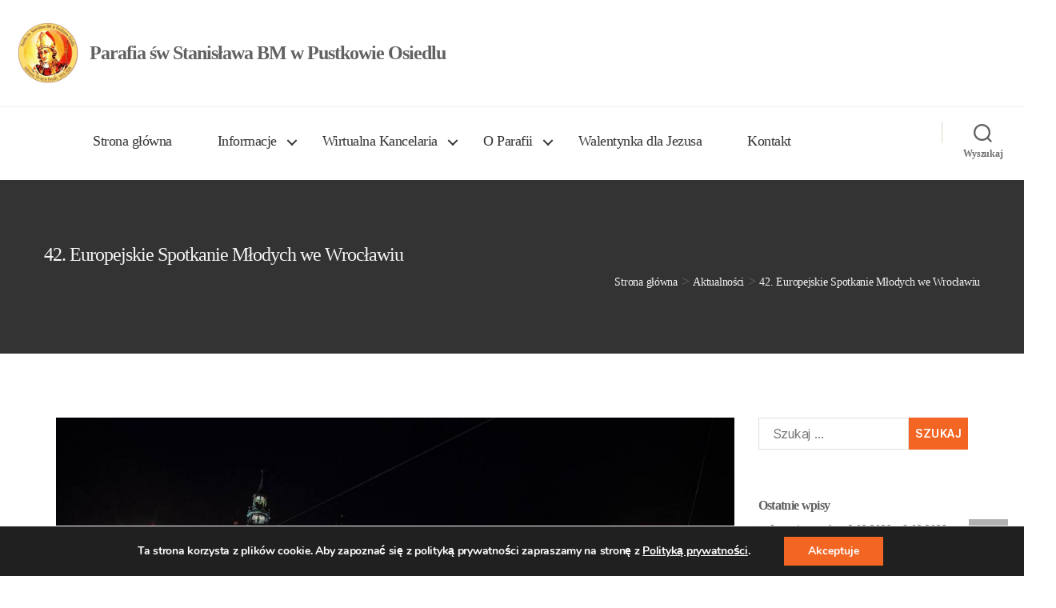

--- FILE ---
content_type: text/html; charset=UTF-8
request_url: https://parafia.pustkowosiedle.pl/42-europejskie-spotkanie-mlodych-we-wroclawiu/
body_size: 19399
content:
<!DOCTYPE html>

<html class="no-js" lang="pl-PL">

	<head>

		<meta charset="UTF-8">
		<meta name="viewport" content="width=device-width, initial-scale=1.0">

		<link rel="profile" href="https://gmpg.org/xfn/11">

		<meta name='robots' content='index, follow, max-image-preview:large, max-snippet:-1, max-video-preview:-1' />
	<style>img:is([sizes="auto" i], [sizes^="auto," i]) { contain-intrinsic-size: 3000px 1500px }</style>
	
	<!-- This site is optimized with the Yoast SEO plugin v26.8 - https://yoast.com/product/yoast-seo-wordpress/ -->
	<title>42 Europejskie Spotkanie Młodych we Wrocławiu</title>
	<meta name="description" content="Od 28 grudnia 2019 r. do 1 stycznia 2020 r. we Wrocławiu odbywało się 42 Europejskie Spotkanie Młodych." />
	<link rel="canonical" href="https://parafia.pustkowosiedle.pl/42-europejskie-spotkanie-mlodych-we-wroclawiu/" />
	<meta property="og:locale" content="pl_PL" />
	<meta property="og:type" content="article" />
	<meta property="og:title" content="42 Europejskie Spotkanie Młodych we Wrocławiu" />
	<meta property="og:description" content="Od 28 grudnia 2019 r. do 1 stycznia 2020 r. we Wrocławiu odbywało się 42 Europejskie Spotkanie Młodych." />
	<meta property="og:url" content="https://parafia.pustkowosiedle.pl/42-europejskie-spotkanie-mlodych-we-wroclawiu/" />
	<meta property="og:site_name" content="Parafia św Stanisława BM w Pustkowie Osiedlu" />
	<meta property="article:published_time" content="2020-01-31T14:04:00+00:00" />
	<meta property="article:modified_time" content="2020-05-05T19:34:18+00:00" />
	<meta property="og:image" content="https://parafia.pustkowosiedle.pl/wp-content/uploads/2020/04/MG_0284-1024x620-1.jpg" />
	<meta property="og:image:width" content="1024" />
	<meta property="og:image:height" content="620" />
	<meta property="og:image:type" content="image/jpeg" />
	<meta name="author" content="admin" />
	<meta name="twitter:card" content="summary_large_image" />
	<meta name="twitter:label1" content="Napisane przez" />
	<meta name="twitter:data1" content="admin" />
	<meta name="twitter:label2" content="Szacowany czas czytania" />
	<meta name="twitter:data2" content="1 minuta" />
	<!-- / Yoast SEO plugin. -->


<link rel="alternate" type="application/rss+xml" title="Parafia św Stanisława BM w Pustkowie Osiedlu &raquo; Kanał z wpisami" href="https://parafia.pustkowosiedle.pl/feed/" />
<link rel="alternate" type="application/rss+xml" title="Parafia św Stanisława BM w Pustkowie Osiedlu &raquo; Kanał z komentarzami" href="https://parafia.pustkowosiedle.pl/comments/feed/" />
<link rel="alternate" type="application/rss+xml" title="Parafia św Stanisława BM w Pustkowie Osiedlu &raquo; 42. Europejskie Spotkanie Młodych we Wrocławiu Kanał z komentarzami" href="https://parafia.pustkowosiedle.pl/42-europejskie-spotkanie-mlodych-we-wroclawiu/feed/" />
<script>
window._wpemojiSettings = {"baseUrl":"https:\/\/s.w.org\/images\/core\/emoji\/16.0.1\/72x72\/","ext":".png","svgUrl":"https:\/\/s.w.org\/images\/core\/emoji\/16.0.1\/svg\/","svgExt":".svg","source":{"concatemoji":"https:\/\/parafia.pustkowosiedle.pl\/wp-includes\/js\/wp-emoji-release.min.js?ver=6.8.3"}};
/*! This file is auto-generated */
!function(s,n){var o,i,e;function c(e){try{var t={supportTests:e,timestamp:(new Date).valueOf()};sessionStorage.setItem(o,JSON.stringify(t))}catch(e){}}function p(e,t,n){e.clearRect(0,0,e.canvas.width,e.canvas.height),e.fillText(t,0,0);var t=new Uint32Array(e.getImageData(0,0,e.canvas.width,e.canvas.height).data),a=(e.clearRect(0,0,e.canvas.width,e.canvas.height),e.fillText(n,0,0),new Uint32Array(e.getImageData(0,0,e.canvas.width,e.canvas.height).data));return t.every(function(e,t){return e===a[t]})}function u(e,t){e.clearRect(0,0,e.canvas.width,e.canvas.height),e.fillText(t,0,0);for(var n=e.getImageData(16,16,1,1),a=0;a<n.data.length;a++)if(0!==n.data[a])return!1;return!0}function f(e,t,n,a){switch(t){case"flag":return n(e,"\ud83c\udff3\ufe0f\u200d\u26a7\ufe0f","\ud83c\udff3\ufe0f\u200b\u26a7\ufe0f")?!1:!n(e,"\ud83c\udde8\ud83c\uddf6","\ud83c\udde8\u200b\ud83c\uddf6")&&!n(e,"\ud83c\udff4\udb40\udc67\udb40\udc62\udb40\udc65\udb40\udc6e\udb40\udc67\udb40\udc7f","\ud83c\udff4\u200b\udb40\udc67\u200b\udb40\udc62\u200b\udb40\udc65\u200b\udb40\udc6e\u200b\udb40\udc67\u200b\udb40\udc7f");case"emoji":return!a(e,"\ud83e\udedf")}return!1}function g(e,t,n,a){var r="undefined"!=typeof WorkerGlobalScope&&self instanceof WorkerGlobalScope?new OffscreenCanvas(300,150):s.createElement("canvas"),o=r.getContext("2d",{willReadFrequently:!0}),i=(o.textBaseline="top",o.font="600 32px Arial",{});return e.forEach(function(e){i[e]=t(o,e,n,a)}),i}function t(e){var t=s.createElement("script");t.src=e,t.defer=!0,s.head.appendChild(t)}"undefined"!=typeof Promise&&(o="wpEmojiSettingsSupports",i=["flag","emoji"],n.supports={everything:!0,everythingExceptFlag:!0},e=new Promise(function(e){s.addEventListener("DOMContentLoaded",e,{once:!0})}),new Promise(function(t){var n=function(){try{var e=JSON.parse(sessionStorage.getItem(o));if("object"==typeof e&&"number"==typeof e.timestamp&&(new Date).valueOf()<e.timestamp+604800&&"object"==typeof e.supportTests)return e.supportTests}catch(e){}return null}();if(!n){if("undefined"!=typeof Worker&&"undefined"!=typeof OffscreenCanvas&&"undefined"!=typeof URL&&URL.createObjectURL&&"undefined"!=typeof Blob)try{var e="postMessage("+g.toString()+"("+[JSON.stringify(i),f.toString(),p.toString(),u.toString()].join(",")+"));",a=new Blob([e],{type:"text/javascript"}),r=new Worker(URL.createObjectURL(a),{name:"wpTestEmojiSupports"});return void(r.onmessage=function(e){c(n=e.data),r.terminate(),t(n)})}catch(e){}c(n=g(i,f,p,u))}t(n)}).then(function(e){for(var t in e)n.supports[t]=e[t],n.supports.everything=n.supports.everything&&n.supports[t],"flag"!==t&&(n.supports.everythingExceptFlag=n.supports.everythingExceptFlag&&n.supports[t]);n.supports.everythingExceptFlag=n.supports.everythingExceptFlag&&!n.supports.flag,n.DOMReady=!1,n.readyCallback=function(){n.DOMReady=!0}}).then(function(){return e}).then(function(){var e;n.supports.everything||(n.readyCallback(),(e=n.source||{}).concatemoji?t(e.concatemoji):e.wpemoji&&e.twemoji&&(t(e.twemoji),t(e.wpemoji)))}))}((window,document),window._wpemojiSettings);
</script>
<style id='wp-emoji-styles-inline-css'>

	img.wp-smiley, img.emoji {
		display: inline !important;
		border: none !important;
		box-shadow: none !important;
		height: 1em !important;
		width: 1em !important;
		margin: 0 0.07em !important;
		vertical-align: -0.1em !important;
		background: none !important;
		padding: 0 !important;
	}
</style>
<link rel='stylesheet' id='wp-block-library-css' href='https://parafia.pustkowosiedle.pl/wp-includes/css/dist/block-library/style.min.css?ver=6.8.3' media='all' />
<style id='classic-theme-styles-inline-css'>
/*! This file is auto-generated */
.wp-block-button__link{color:#fff;background-color:#32373c;border-radius:9999px;box-shadow:none;text-decoration:none;padding:calc(.667em + 2px) calc(1.333em + 2px);font-size:1.125em}.wp-block-file__button{background:#32373c;color:#fff;text-decoration:none}
</style>
<style id='global-styles-inline-css'>
:root{--wp--preset--aspect-ratio--square: 1;--wp--preset--aspect-ratio--4-3: 4/3;--wp--preset--aspect-ratio--3-4: 3/4;--wp--preset--aspect-ratio--3-2: 3/2;--wp--preset--aspect-ratio--2-3: 2/3;--wp--preset--aspect-ratio--16-9: 16/9;--wp--preset--aspect-ratio--9-16: 9/16;--wp--preset--color--black: #000000;--wp--preset--color--cyan-bluish-gray: #abb8c3;--wp--preset--color--white: #ffffff;--wp--preset--color--pale-pink: #f78da7;--wp--preset--color--vivid-red: #cf2e2e;--wp--preset--color--luminous-vivid-orange: #ff6900;--wp--preset--color--luminous-vivid-amber: #fcb900;--wp--preset--color--light-green-cyan: #7bdcb5;--wp--preset--color--vivid-green-cyan: #00d084;--wp--preset--color--pale-cyan-blue: #8ed1fc;--wp--preset--color--vivid-cyan-blue: #0693e3;--wp--preset--color--vivid-purple: #9b51e0;--wp--preset--color--accent: #cd2653;--wp--preset--color--primary: #000000;--wp--preset--color--secondary: #6d6d6d;--wp--preset--color--subtle-background: #dcd7ca;--wp--preset--color--background: #f5efe0;--wp--preset--gradient--vivid-cyan-blue-to-vivid-purple: linear-gradient(135deg,rgba(6,147,227,1) 0%,rgb(155,81,224) 100%);--wp--preset--gradient--light-green-cyan-to-vivid-green-cyan: linear-gradient(135deg,rgb(122,220,180) 0%,rgb(0,208,130) 100%);--wp--preset--gradient--luminous-vivid-amber-to-luminous-vivid-orange: linear-gradient(135deg,rgba(252,185,0,1) 0%,rgba(255,105,0,1) 100%);--wp--preset--gradient--luminous-vivid-orange-to-vivid-red: linear-gradient(135deg,rgba(255,105,0,1) 0%,rgb(207,46,46) 100%);--wp--preset--gradient--very-light-gray-to-cyan-bluish-gray: linear-gradient(135deg,rgb(238,238,238) 0%,rgb(169,184,195) 100%);--wp--preset--gradient--cool-to-warm-spectrum: linear-gradient(135deg,rgb(74,234,220) 0%,rgb(151,120,209) 20%,rgb(207,42,186) 40%,rgb(238,44,130) 60%,rgb(251,105,98) 80%,rgb(254,248,76) 100%);--wp--preset--gradient--blush-light-purple: linear-gradient(135deg,rgb(255,206,236) 0%,rgb(152,150,240) 100%);--wp--preset--gradient--blush-bordeaux: linear-gradient(135deg,rgb(254,205,165) 0%,rgb(254,45,45) 50%,rgb(107,0,62) 100%);--wp--preset--gradient--luminous-dusk: linear-gradient(135deg,rgb(255,203,112) 0%,rgb(199,81,192) 50%,rgb(65,88,208) 100%);--wp--preset--gradient--pale-ocean: linear-gradient(135deg,rgb(255,245,203) 0%,rgb(182,227,212) 50%,rgb(51,167,181) 100%);--wp--preset--gradient--electric-grass: linear-gradient(135deg,rgb(202,248,128) 0%,rgb(113,206,126) 100%);--wp--preset--gradient--midnight: linear-gradient(135deg,rgb(2,3,129) 0%,rgb(40,116,252) 100%);--wp--preset--font-size--small: 18px;--wp--preset--font-size--medium: 20px;--wp--preset--font-size--large: 26.25px;--wp--preset--font-size--x-large: 42px;--wp--preset--font-size--normal: 21px;--wp--preset--font-size--larger: 32px;--wp--preset--spacing--20: 0.44rem;--wp--preset--spacing--30: 0.67rem;--wp--preset--spacing--40: 1rem;--wp--preset--spacing--50: 1.5rem;--wp--preset--spacing--60: 2.25rem;--wp--preset--spacing--70: 3.38rem;--wp--preset--spacing--80: 5.06rem;--wp--preset--shadow--natural: 6px 6px 9px rgba(0, 0, 0, 0.2);--wp--preset--shadow--deep: 12px 12px 50px rgba(0, 0, 0, 0.4);--wp--preset--shadow--sharp: 6px 6px 0px rgba(0, 0, 0, 0.2);--wp--preset--shadow--outlined: 6px 6px 0px -3px rgba(255, 255, 255, 1), 6px 6px rgba(0, 0, 0, 1);--wp--preset--shadow--crisp: 6px 6px 0px rgba(0, 0, 0, 1);}:where(.is-layout-flex){gap: 0.5em;}:where(.is-layout-grid){gap: 0.5em;}body .is-layout-flex{display: flex;}.is-layout-flex{flex-wrap: wrap;align-items: center;}.is-layout-flex > :is(*, div){margin: 0;}body .is-layout-grid{display: grid;}.is-layout-grid > :is(*, div){margin: 0;}:where(.wp-block-columns.is-layout-flex){gap: 2em;}:where(.wp-block-columns.is-layout-grid){gap: 2em;}:where(.wp-block-post-template.is-layout-flex){gap: 1.25em;}:where(.wp-block-post-template.is-layout-grid){gap: 1.25em;}.has-black-color{color: var(--wp--preset--color--black) !important;}.has-cyan-bluish-gray-color{color: var(--wp--preset--color--cyan-bluish-gray) !important;}.has-white-color{color: var(--wp--preset--color--white) !important;}.has-pale-pink-color{color: var(--wp--preset--color--pale-pink) !important;}.has-vivid-red-color{color: var(--wp--preset--color--vivid-red) !important;}.has-luminous-vivid-orange-color{color: var(--wp--preset--color--luminous-vivid-orange) !important;}.has-luminous-vivid-amber-color{color: var(--wp--preset--color--luminous-vivid-amber) !important;}.has-light-green-cyan-color{color: var(--wp--preset--color--light-green-cyan) !important;}.has-vivid-green-cyan-color{color: var(--wp--preset--color--vivid-green-cyan) !important;}.has-pale-cyan-blue-color{color: var(--wp--preset--color--pale-cyan-blue) !important;}.has-vivid-cyan-blue-color{color: var(--wp--preset--color--vivid-cyan-blue) !important;}.has-vivid-purple-color{color: var(--wp--preset--color--vivid-purple) !important;}.has-black-background-color{background-color: var(--wp--preset--color--black) !important;}.has-cyan-bluish-gray-background-color{background-color: var(--wp--preset--color--cyan-bluish-gray) !important;}.has-white-background-color{background-color: var(--wp--preset--color--white) !important;}.has-pale-pink-background-color{background-color: var(--wp--preset--color--pale-pink) !important;}.has-vivid-red-background-color{background-color: var(--wp--preset--color--vivid-red) !important;}.has-luminous-vivid-orange-background-color{background-color: var(--wp--preset--color--luminous-vivid-orange) !important;}.has-luminous-vivid-amber-background-color{background-color: var(--wp--preset--color--luminous-vivid-amber) !important;}.has-light-green-cyan-background-color{background-color: var(--wp--preset--color--light-green-cyan) !important;}.has-vivid-green-cyan-background-color{background-color: var(--wp--preset--color--vivid-green-cyan) !important;}.has-pale-cyan-blue-background-color{background-color: var(--wp--preset--color--pale-cyan-blue) !important;}.has-vivid-cyan-blue-background-color{background-color: var(--wp--preset--color--vivid-cyan-blue) !important;}.has-vivid-purple-background-color{background-color: var(--wp--preset--color--vivid-purple) !important;}.has-black-border-color{border-color: var(--wp--preset--color--black) !important;}.has-cyan-bluish-gray-border-color{border-color: var(--wp--preset--color--cyan-bluish-gray) !important;}.has-white-border-color{border-color: var(--wp--preset--color--white) !important;}.has-pale-pink-border-color{border-color: var(--wp--preset--color--pale-pink) !important;}.has-vivid-red-border-color{border-color: var(--wp--preset--color--vivid-red) !important;}.has-luminous-vivid-orange-border-color{border-color: var(--wp--preset--color--luminous-vivid-orange) !important;}.has-luminous-vivid-amber-border-color{border-color: var(--wp--preset--color--luminous-vivid-amber) !important;}.has-light-green-cyan-border-color{border-color: var(--wp--preset--color--light-green-cyan) !important;}.has-vivid-green-cyan-border-color{border-color: var(--wp--preset--color--vivid-green-cyan) !important;}.has-pale-cyan-blue-border-color{border-color: var(--wp--preset--color--pale-cyan-blue) !important;}.has-vivid-cyan-blue-border-color{border-color: var(--wp--preset--color--vivid-cyan-blue) !important;}.has-vivid-purple-border-color{border-color: var(--wp--preset--color--vivid-purple) !important;}.has-vivid-cyan-blue-to-vivid-purple-gradient-background{background: var(--wp--preset--gradient--vivid-cyan-blue-to-vivid-purple) !important;}.has-light-green-cyan-to-vivid-green-cyan-gradient-background{background: var(--wp--preset--gradient--light-green-cyan-to-vivid-green-cyan) !important;}.has-luminous-vivid-amber-to-luminous-vivid-orange-gradient-background{background: var(--wp--preset--gradient--luminous-vivid-amber-to-luminous-vivid-orange) !important;}.has-luminous-vivid-orange-to-vivid-red-gradient-background{background: var(--wp--preset--gradient--luminous-vivid-orange-to-vivid-red) !important;}.has-very-light-gray-to-cyan-bluish-gray-gradient-background{background: var(--wp--preset--gradient--very-light-gray-to-cyan-bluish-gray) !important;}.has-cool-to-warm-spectrum-gradient-background{background: var(--wp--preset--gradient--cool-to-warm-spectrum) !important;}.has-blush-light-purple-gradient-background{background: var(--wp--preset--gradient--blush-light-purple) !important;}.has-blush-bordeaux-gradient-background{background: var(--wp--preset--gradient--blush-bordeaux) !important;}.has-luminous-dusk-gradient-background{background: var(--wp--preset--gradient--luminous-dusk) !important;}.has-pale-ocean-gradient-background{background: var(--wp--preset--gradient--pale-ocean) !important;}.has-electric-grass-gradient-background{background: var(--wp--preset--gradient--electric-grass) !important;}.has-midnight-gradient-background{background: var(--wp--preset--gradient--midnight) !important;}.has-small-font-size{font-size: var(--wp--preset--font-size--small) !important;}.has-medium-font-size{font-size: var(--wp--preset--font-size--medium) !important;}.has-large-font-size{font-size: var(--wp--preset--font-size--large) !important;}.has-x-large-font-size{font-size: var(--wp--preset--font-size--x-large) !important;}
:where(.wp-block-post-template.is-layout-flex){gap: 1.25em;}:where(.wp-block-post-template.is-layout-grid){gap: 1.25em;}
:where(.wp-block-columns.is-layout-flex){gap: 2em;}:where(.wp-block-columns.is-layout-grid){gap: 2em;}
:root :where(.wp-block-pullquote){font-size: 1.5em;line-height: 1.6;}
</style>
<link rel='stylesheet' id='contact-form-7-css' href='https://parafia.pustkowosiedle.pl/wp-content/plugins/contact-form-7/includes/css/styles.css?ver=6.1.4' media='all' />
<link rel='stylesheet' id='font-awesome-css' href='https://parafia.pustkowosiedle.pl/wp-content/plugins/post-carousel-slider-for-visual-composer//css/css/font-awesome.min.css?ver=6.8.3' media='all' />
<link rel='stylesheet' id='twentytwenty-css' href='https://parafia.pustkowosiedle.pl/wp-content/themes/twentytwenty/style.css?ver=6.8.3' media='all' />
<link rel='stylesheet' id='diecezja_pustkow-css' href='https://parafia.pustkowosiedle.pl/wp-content/themes/pustkow/assets/css/theme.min.css?ver=6.8.3' media='all' />
<link rel='stylesheet' id='twentytwenty-style-css' href='https://parafia.pustkowosiedle.pl/wp-content/themes/pustkow/style.css?ver=1.0.0' media='all' />
<style id='twentytwenty-style-inline-css'>
.color-accent,.color-accent-hover:hover,.color-accent-hover:focus,:root .has-accent-color,.has-drop-cap:not(:focus):first-letter,.wp-block-button.is-style-outline,a { color: #cd2653; }blockquote,.border-color-accent,.border-color-accent-hover:hover,.border-color-accent-hover:focus { border-color: #cd2653; }button,.button,.faux-button,.wp-block-button__link,.wp-block-file .wp-block-file__button,input[type="button"],input[type="reset"],input[type="submit"],.bg-accent,.bg-accent-hover:hover,.bg-accent-hover:focus,:root .has-accent-background-color,.comment-reply-link { background-color: #cd2653; }.fill-children-accent,.fill-children-accent * { fill: #cd2653; }body,.entry-title a,:root .has-primary-color { color: #000000; }:root .has-primary-background-color { background-color: #000000; }cite,figcaption,.wp-caption-text,.post-meta,.entry-content .wp-block-archives li,.entry-content .wp-block-categories li,.entry-content .wp-block-latest-posts li,.wp-block-latest-comments__comment-date,.wp-block-latest-posts__post-date,.wp-block-embed figcaption,.wp-block-image figcaption,.wp-block-pullquote cite,.comment-metadata,.comment-respond .comment-notes,.comment-respond .logged-in-as,.pagination .dots,.entry-content hr:not(.has-background),hr.styled-separator,:root .has-secondary-color { color: #6d6d6d; }:root .has-secondary-background-color { background-color: #6d6d6d; }pre,fieldset,input,textarea,table,table *,hr { border-color: #dcd7ca; }caption,code,code,kbd,samp,.wp-block-table.is-style-stripes tbody tr:nth-child(odd),:root .has-subtle-background-background-color { background-color: #dcd7ca; }.wp-block-table.is-style-stripes { border-bottom-color: #dcd7ca; }.wp-block-latest-posts.is-grid li { border-top-color: #dcd7ca; }:root .has-subtle-background-color { color: #dcd7ca; }body:not(.overlay-header) .primary-menu > li > a,body:not(.overlay-header) .primary-menu > li > .icon,.modal-menu a,.footer-menu a, .footer-widgets a:where(:not(.wp-block-button__link)),#site-footer .wp-block-button.is-style-outline,.wp-block-pullquote:before,.singular:not(.overlay-header) .entry-header a,.archive-header a,.header-footer-group .color-accent,.header-footer-group .color-accent-hover:hover { color: #cd2653; }.social-icons a,#site-footer button:not(.toggle),#site-footer .button,#site-footer .faux-button,#site-footer .wp-block-button__link,#site-footer .wp-block-file__button,#site-footer input[type="button"],#site-footer input[type="reset"],#site-footer input[type="submit"] { background-color: #cd2653; }.header-footer-group,body:not(.overlay-header) #site-header .toggle,.menu-modal .toggle { color: #000000; }body:not(.overlay-header) .primary-menu ul { background-color: #000000; }body:not(.overlay-header) .primary-menu > li > ul:after { border-bottom-color: #000000; }body:not(.overlay-header) .primary-menu ul ul:after { border-left-color: #000000; }.site-description,body:not(.overlay-header) .toggle-inner .toggle-text,.widget .post-date,.widget .rss-date,.widget_archive li,.widget_categories li,.widget cite,.widget_pages li,.widget_meta li,.widget_nav_menu li,.powered-by-wordpress,.footer-credits .privacy-policy,.to-the-top,.singular .entry-header .post-meta,.singular:not(.overlay-header) .entry-header .post-meta a { color: #6d6d6d; }.header-footer-group pre,.header-footer-group fieldset,.header-footer-group input,.header-footer-group textarea,.header-footer-group table,.header-footer-group table *,.footer-nav-widgets-wrapper,#site-footer,.menu-modal nav *,.footer-widgets-outer-wrapper,.footer-top { border-color: #dcd7ca; }.header-footer-group table caption,body:not(.overlay-header) .header-inner .toggle-wrapper::before { background-color: #dcd7ca; }
</style>
<link rel='stylesheet' id='twentytwenty-fonts-css' href='https://parafia.pustkowosiedle.pl/wp-content/themes/twentytwenty/assets/css/font-inter.css?ver=1.0.0' media='all' />
<link rel='stylesheet' id='twentytwenty-print-style-css' href='https://parafia.pustkowosiedle.pl/wp-content/themes/twentytwenty/print.css?ver=1.0.0' media='print' />
<link rel='stylesheet' id='newsletter-css' href='https://parafia.pustkowosiedle.pl/wp-content/plugins/newsletter/style.css?ver=9.1.2' media='all' />
<link rel='stylesheet' id='js_composer_front-css' href='https://parafia.pustkowosiedle.pl/wp-content/plugins/js_composer/assets/css/js_composer.min.css?ver=8.0.1' media='all' />
<link rel='stylesheet' id='moove_gdpr_frontend-css' href='https://parafia.pustkowosiedle.pl/wp-content/plugins/gdpr-cookie-compliance/dist/styles/gdpr-main.css?ver=5.0.11' media='all' />
<style id='moove_gdpr_frontend-inline-css'>
#moove_gdpr_cookie_modal,#moove_gdpr_cookie_info_bar,.gdpr_cookie_settings_shortcode_content{font-family:&#039;Nunito&#039;,sans-serif}#moove_gdpr_save_popup_settings_button{background-color:#373737;color:#fff}#moove_gdpr_save_popup_settings_button:hover{background-color:#000}#moove_gdpr_cookie_info_bar .moove-gdpr-info-bar-container .moove-gdpr-info-bar-content a.mgbutton,#moove_gdpr_cookie_info_bar .moove-gdpr-info-bar-container .moove-gdpr-info-bar-content button.mgbutton{background-color:#f26522}#moove_gdpr_cookie_modal .moove-gdpr-modal-content .moove-gdpr-modal-footer-content .moove-gdpr-button-holder a.mgbutton,#moove_gdpr_cookie_modal .moove-gdpr-modal-content .moove-gdpr-modal-footer-content .moove-gdpr-button-holder button.mgbutton,.gdpr_cookie_settings_shortcode_content .gdpr-shr-button.button-green{background-color:#f26522;border-color:#f26522}#moove_gdpr_cookie_modal .moove-gdpr-modal-content .moove-gdpr-modal-footer-content .moove-gdpr-button-holder a.mgbutton:hover,#moove_gdpr_cookie_modal .moove-gdpr-modal-content .moove-gdpr-modal-footer-content .moove-gdpr-button-holder button.mgbutton:hover,.gdpr_cookie_settings_shortcode_content .gdpr-shr-button.button-green:hover{background-color:#fff;color:#f26522}#moove_gdpr_cookie_modal .moove-gdpr-modal-content .moove-gdpr-modal-close i,#moove_gdpr_cookie_modal .moove-gdpr-modal-content .moove-gdpr-modal-close span.gdpr-icon{background-color:#f26522;border:1px solid #f26522}#moove_gdpr_cookie_info_bar span.moove-gdpr-infobar-allow-all.focus-g,#moove_gdpr_cookie_info_bar span.moove-gdpr-infobar-allow-all:focus,#moove_gdpr_cookie_info_bar button.moove-gdpr-infobar-allow-all.focus-g,#moove_gdpr_cookie_info_bar button.moove-gdpr-infobar-allow-all:focus,#moove_gdpr_cookie_info_bar span.moove-gdpr-infobar-reject-btn.focus-g,#moove_gdpr_cookie_info_bar span.moove-gdpr-infobar-reject-btn:focus,#moove_gdpr_cookie_info_bar button.moove-gdpr-infobar-reject-btn.focus-g,#moove_gdpr_cookie_info_bar button.moove-gdpr-infobar-reject-btn:focus,#moove_gdpr_cookie_info_bar span.change-settings-button.focus-g,#moove_gdpr_cookie_info_bar span.change-settings-button:focus,#moove_gdpr_cookie_info_bar button.change-settings-button.focus-g,#moove_gdpr_cookie_info_bar button.change-settings-button:focus{-webkit-box-shadow:0 0 1px 3px #f26522;-moz-box-shadow:0 0 1px 3px #f26522;box-shadow:0 0 1px 3px #f26522}#moove_gdpr_cookie_modal .moove-gdpr-modal-content .moove-gdpr-modal-close i:hover,#moove_gdpr_cookie_modal .moove-gdpr-modal-content .moove-gdpr-modal-close span.gdpr-icon:hover,#moove_gdpr_cookie_info_bar span[data-href]>u.change-settings-button{color:#f26522}#moove_gdpr_cookie_modal .moove-gdpr-modal-content .moove-gdpr-modal-left-content #moove-gdpr-menu li.menu-item-selected a span.gdpr-icon,#moove_gdpr_cookie_modal .moove-gdpr-modal-content .moove-gdpr-modal-left-content #moove-gdpr-menu li.menu-item-selected button span.gdpr-icon{color:inherit}#moove_gdpr_cookie_modal .moove-gdpr-modal-content .moove-gdpr-modal-left-content #moove-gdpr-menu li a span.gdpr-icon,#moove_gdpr_cookie_modal .moove-gdpr-modal-content .moove-gdpr-modal-left-content #moove-gdpr-menu li button span.gdpr-icon{color:inherit}#moove_gdpr_cookie_modal .gdpr-acc-link{line-height:0;font-size:0;color:transparent;position:absolute}#moove_gdpr_cookie_modal .moove-gdpr-modal-content .moove-gdpr-modal-close:hover i,#moove_gdpr_cookie_modal .moove-gdpr-modal-content .moove-gdpr-modal-left-content #moove-gdpr-menu li a,#moove_gdpr_cookie_modal .moove-gdpr-modal-content .moove-gdpr-modal-left-content #moove-gdpr-menu li button,#moove_gdpr_cookie_modal .moove-gdpr-modal-content .moove-gdpr-modal-left-content #moove-gdpr-menu li button i,#moove_gdpr_cookie_modal .moove-gdpr-modal-content .moove-gdpr-modal-left-content #moove-gdpr-menu li a i,#moove_gdpr_cookie_modal .moove-gdpr-modal-content .moove-gdpr-tab-main .moove-gdpr-tab-main-content a:hover,#moove_gdpr_cookie_info_bar.moove-gdpr-dark-scheme .moove-gdpr-info-bar-container .moove-gdpr-info-bar-content a.mgbutton:hover,#moove_gdpr_cookie_info_bar.moove-gdpr-dark-scheme .moove-gdpr-info-bar-container .moove-gdpr-info-bar-content button.mgbutton:hover,#moove_gdpr_cookie_info_bar.moove-gdpr-dark-scheme .moove-gdpr-info-bar-container .moove-gdpr-info-bar-content a:hover,#moove_gdpr_cookie_info_bar.moove-gdpr-dark-scheme .moove-gdpr-info-bar-container .moove-gdpr-info-bar-content button:hover,#moove_gdpr_cookie_info_bar.moove-gdpr-dark-scheme .moove-gdpr-info-bar-container .moove-gdpr-info-bar-content span.change-settings-button:hover,#moove_gdpr_cookie_info_bar.moove-gdpr-dark-scheme .moove-gdpr-info-bar-container .moove-gdpr-info-bar-content button.change-settings-button:hover,#moove_gdpr_cookie_info_bar.moove-gdpr-dark-scheme .moove-gdpr-info-bar-container .moove-gdpr-info-bar-content u.change-settings-button:hover,#moove_gdpr_cookie_info_bar span[data-href]>u.change-settings-button,#moove_gdpr_cookie_info_bar.moove-gdpr-dark-scheme .moove-gdpr-info-bar-container .moove-gdpr-info-bar-content a.mgbutton.focus-g,#moove_gdpr_cookie_info_bar.moove-gdpr-dark-scheme .moove-gdpr-info-bar-container .moove-gdpr-info-bar-content button.mgbutton.focus-g,#moove_gdpr_cookie_info_bar.moove-gdpr-dark-scheme .moove-gdpr-info-bar-container .moove-gdpr-info-bar-content a.focus-g,#moove_gdpr_cookie_info_bar.moove-gdpr-dark-scheme .moove-gdpr-info-bar-container .moove-gdpr-info-bar-content button.focus-g,#moove_gdpr_cookie_info_bar.moove-gdpr-dark-scheme .moove-gdpr-info-bar-container .moove-gdpr-info-bar-content a.mgbutton:focus,#moove_gdpr_cookie_info_bar.moove-gdpr-dark-scheme .moove-gdpr-info-bar-container .moove-gdpr-info-bar-content button.mgbutton:focus,#moove_gdpr_cookie_info_bar.moove-gdpr-dark-scheme .moove-gdpr-info-bar-container .moove-gdpr-info-bar-content a:focus,#moove_gdpr_cookie_info_bar.moove-gdpr-dark-scheme .moove-gdpr-info-bar-container .moove-gdpr-info-bar-content button:focus,#moove_gdpr_cookie_info_bar.moove-gdpr-dark-scheme .moove-gdpr-info-bar-container .moove-gdpr-info-bar-content span.change-settings-button.focus-g,span.change-settings-button:focus,button.change-settings-button.focus-g,button.change-settings-button:focus,#moove_gdpr_cookie_info_bar.moove-gdpr-dark-scheme .moove-gdpr-info-bar-container .moove-gdpr-info-bar-content u.change-settings-button.focus-g,#moove_gdpr_cookie_info_bar.moove-gdpr-dark-scheme .moove-gdpr-info-bar-container .moove-gdpr-info-bar-content u.change-settings-button:focus{color:#f26522}#moove_gdpr_cookie_modal .moove-gdpr-branding.focus-g span,#moove_gdpr_cookie_modal .moove-gdpr-modal-content .moove-gdpr-tab-main a.focus-g,#moove_gdpr_cookie_modal .moove-gdpr-modal-content .moove-gdpr-tab-main .gdpr-cd-details-toggle.focus-g{color:#f26522}#moove_gdpr_cookie_modal.gdpr_lightbox-hide{display:none}#moove_gdpr_cookie_info_bar .moove-gdpr-info-bar-container .moove-gdpr-info-bar-content a.mgbutton,#moove_gdpr_cookie_info_bar .moove-gdpr-info-bar-container .moove-gdpr-info-bar-content button.mgbutton,#moove_gdpr_cookie_modal .moove-gdpr-modal-content .moove-gdpr-modal-footer-content .moove-gdpr-button-holder a.mgbutton,#moove_gdpr_cookie_modal .moove-gdpr-modal-content .moove-gdpr-modal-footer-content .moove-gdpr-button-holder button.mgbutton,.gdpr-shr-button,#moove_gdpr_cookie_info_bar .moove-gdpr-infobar-close-btn{border-radius:0}
</style>
<script src="https://parafia.pustkowosiedle.pl/wp-includes/js/jquery/jquery.min.js?ver=3.7.1" id="jquery-core-js"></script>
<script src="https://parafia.pustkowosiedle.pl/wp-includes/js/jquery/jquery-migrate.min.js?ver=3.4.1" id="jquery-migrate-js"></script>
<script src="https://parafia.pustkowosiedle.pl/wp-content/themes/twentytwenty/assets/js/index.js?ver=1.0.0" id="twentytwenty-js-js" defer data-wp-strategy="defer"></script>
<script></script><link rel="https://api.w.org/" href="https://parafia.pustkowosiedle.pl/wp-json/" /><link rel="alternate" title="JSON" type="application/json" href="https://parafia.pustkowosiedle.pl/wp-json/wp/v2/posts/121" /><link rel="EditURI" type="application/rsd+xml" title="RSD" href="https://parafia.pustkowosiedle.pl/xmlrpc.php?rsd" />
<meta name="generator" content="WordPress 6.8.3" />
<link rel='shortlink' href='https://parafia.pustkowosiedle.pl/?p=121' />
<link rel="alternate" title="oEmbed (JSON)" type="application/json+oembed" href="https://parafia.pustkowosiedle.pl/wp-json/oembed/1.0/embed?url=https%3A%2F%2Fparafia.pustkowosiedle.pl%2F42-europejskie-spotkanie-mlodych-we-wroclawiu%2F" />
<link rel="alternate" title="oEmbed (XML)" type="text/xml+oembed" href="https://parafia.pustkowosiedle.pl/wp-json/oembed/1.0/embed?url=https%3A%2F%2Fparafia.pustkowosiedle.pl%2F42-europejskie-spotkanie-mlodych-we-wroclawiu%2F&#038;format=xml" />
<script>
document.documentElement.className = document.documentElement.className.replace( 'no-js', 'js' );
//# sourceURL=twentytwenty_no_js_class
</script>
<style>.recentcomments a{display:inline !important;padding:0 !important;margin:0 !important;}</style>

<script type="application/ld+json" class="saswp-schema-markup-output">
[{"@context":"https:\/\/schema.org\/","@graph":[{"@context":"https:\/\/schema.org\/","@type":"SiteNavigationElement","@id":"https:\/\/parafia.pustkowosiedle.pl\/#strona-glowna","name":"Strona g\u0142\u00f3wna","url":"https:\/\/parafia.pustkowosiedle.pl\/"},{"@context":"https:\/\/schema.org\/","@type":"SiteNavigationElement","@id":"https:\/\/parafia.pustkowosiedle.pl\/#informacje","name":"Informacje","url":"https:\/\/parafia.pustkowosiedle.pl\/?page_id=54"},{"@context":"https:\/\/schema.org\/","@type":"SiteNavigationElement","@id":"https:\/\/parafia.pustkowosiedle.pl\/#porzadek-mszy-sw","name":"Porz\u0105dek Mszy \u015bw.","url":"https:\/\/parafia.pustkowosiedle.pl\/?page_id=56"},{"@context":"https:\/\/schema.org\/","@type":"SiteNavigationElement","@id":"https:\/\/parafia.pustkowosiedle.pl\/#aktualnosci","name":"Aktualno\u015bci","url":"https:\/\/parafia.pustkowosiedle.pl\/?page_id=58"},{"@context":"https:\/\/schema.org\/","@type":"SiteNavigationElement","@id":"https:\/\/parafia.pustkowosiedle.pl\/#ogloszenia-parafialne","name":"Og\u0142oszenia parafialne","url":"https:\/\/parafia.pustkowosiedle.pl\/?page_id=60"},{"@context":"https:\/\/schema.org\/","@type":"SiteNavigationElement","@id":"https:\/\/parafia.pustkowosiedle.pl\/#intencje-mszalne","name":"Intencje mszalne","url":"https:\/\/parafia.pustkowosiedle.pl\/?page_id=62"},{"@context":"https:\/\/schema.org\/","@type":"SiteNavigationElement","@id":"https:\/\/parafia.pustkowosiedle.pl\/#v-synod-diecezji-tarnowskiej","name":"V Synod Diecezji Tarnowskiej","url":"https:\/\/parafia.pustkowosiedle.pl\/?page_id=64"},{"@context":"https:\/\/schema.org\/","@type":"SiteNavigationElement","@id":"https:\/\/parafia.pustkowosiedle.pl\/#wirtualna-kancelaria","name":"Wirtualna Kancelaria","url":"https:\/\/parafia.pustkowosiedle.pl\/?page_id=46"},{"@context":"https:\/\/schema.org\/","@type":"SiteNavigationElement","@id":"https:\/\/parafia.pustkowosiedle.pl\/#kancelaria-parafialna","name":"Kancelaria Parafialna","url":"https:\/\/parafia.pustkowosiedle.pl\/?page_id=48"},{"@context":"https:\/\/schema.org\/","@type":"SiteNavigationElement","@id":"https:\/\/parafia.pustkowosiedle.pl\/#duszpasterze","name":"Duszpasterze","url":"https:\/\/parafia.pustkowosiedle.pl\/?page_id=50"},{"@context":"https:\/\/schema.org\/","@type":"SiteNavigationElement","@id":"https:\/\/parafia.pustkowosiedle.pl\/#sakramenty-swiete","name":"Sakramenty \u015bwi\u0119te","url":"https:\/\/parafia.pustkowosiedle.pl\/?page_id=52"},{"@context":"https:\/\/schema.org\/","@type":"SiteNavigationElement","@id":"https:\/\/parafia.pustkowosiedle.pl\/#o-parafii","name":"O Parafii","url":"https:\/\/parafia.pustkowosiedle.pl\/?page_id=12"},{"@context":"https:\/\/schema.org\/","@type":"SiteNavigationElement","@id":"https:\/\/parafia.pustkowosiedle.pl\/#historia","name":"Historia","url":"https:\/\/parafia.pustkowosiedle.pl\/?page_id=10"},{"@context":"https:\/\/schema.org\/","@type":"SiteNavigationElement","@id":"https:\/\/parafia.pustkowosiedle.pl\/#nasz-patron","name":"Nasz Patron","url":"https:\/\/parafia.pustkowosiedle.pl\/?page_id=19"},{"@context":"https:\/\/schema.org\/","@type":"SiteNavigationElement","@id":"https:\/\/parafia.pustkowosiedle.pl\/#powolani-z-naszej-parafii","name":"Powo\u0142ani z naszej Parafii","url":"https:\/\/parafia.pustkowosiedle.pl\/?page_id=22"},{"@context":"https:\/\/schema.org\/","@type":"SiteNavigationElement","@id":"https:\/\/parafia.pustkowosiedle.pl\/#wspolnoty-parafialne","name":"Wsp\u00f3lnoty parafialne","url":"https:\/\/parafia.pustkowosiedle.pl\/?page_id=24"},{"@context":"https:\/\/schema.org\/","@type":"SiteNavigationElement","@id":"https:\/\/parafia.pustkowosiedle.pl\/#liturgiczna-sluzba-oltarza-lso","name":"Liturgiczna S\u0142u\u017cba O\u0142tarza (LSO)","url":"https:\/\/parafia.pustkowosiedle.pl\/?page_id=26"},{"@context":"https:\/\/schema.org\/","@type":"SiteNavigationElement","@id":"https:\/\/parafia.pustkowosiedle.pl\/#katolickie-stowarzyszenie-mlodziezy-ksm","name":"Katolickie Stowarzyszenie M\u0142odzie\u017cy (KSM)","url":"https:\/\/parafia.pustkowosiedle.pl\/?page_id=28"},{"@context":"https:\/\/schema.org\/","@type":"SiteNavigationElement","@id":"https:\/\/parafia.pustkowosiedle.pl\/#biblioteka-parafialna","name":"Biblioteka Parafialna","url":"https:\/\/parafia.pustkowosiedle.pl\/?page_id=42"},{"@context":"https:\/\/schema.org\/","@type":"SiteNavigationElement","@id":"https:\/\/parafia.pustkowosiedle.pl\/#chor-parafialny","name":"Ch\u00f3r Parafialny","url":"https:\/\/parafia.pustkowosiedle.pl\/?page_id=30"},{"@context":"https:\/\/schema.org\/","@type":"SiteNavigationElement","@id":"https:\/\/parafia.pustkowosiedle.pl\/#schola-dziecieca","name":"Schola dzieci\u0119ca","url":"https:\/\/parafia.pustkowosiedle.pl\/?page_id=32"},{"@context":"https:\/\/schema.org\/","@type":"SiteNavigationElement","@id":"https:\/\/parafia.pustkowosiedle.pl\/#grupa-modlitewna-sw-ojca-pio","name":"Grupa Modlitewna \u015bw. Ojca Pio","url":"https:\/\/parafia.pustkowosiedle.pl\/?page_id=34"},{"@context":"https:\/\/schema.org\/","@type":"SiteNavigationElement","@id":"https:\/\/parafia.pustkowosiedle.pl\/#parafialny-oddzial-caritas","name":"Parafialny Oddzia\u0142 Caritas","url":"https:\/\/parafia.pustkowosiedle.pl\/?page_id=36"},{"@context":"https:\/\/schema.org\/","@type":"SiteNavigationElement","@id":"https:\/\/parafia.pustkowosiedle.pl\/#parafialny-oddzial-akcji-katolickiej","name":"Parafialny Oddzia\u0142 Akcji Katolickiej","url":"https:\/\/parafia.pustkowosiedle.pl\/?page_id=38"},{"@context":"https:\/\/schema.org\/","@type":"SiteNavigationElement","@id":"https:\/\/parafia.pustkowosiedle.pl\/#poradnia-rodzinna","name":"Poradnia Rodzinna","url":"https:\/\/parafia.pustkowosiedle.pl\/?page_id=40"},{"@context":"https:\/\/schema.org\/","@type":"SiteNavigationElement","@id":"https:\/\/parafia.pustkowosiedle.pl\/#rada-parafialna","name":"Rada Parafialna","url":"https:\/\/parafia.pustkowosiedle.pl\/?page_id=44"},{"@context":"https:\/\/schema.org\/","@type":"SiteNavigationElement","@id":"https:\/\/parafia.pustkowosiedle.pl\/#walentynka-dla-jezusa","name":"Walentynka dla Jezusa","url":"https:\/\/parafia.pustkowosiedle.pl\/?page_id=236"},{"@context":"https:\/\/schema.org\/","@type":"SiteNavigationElement","@id":"https:\/\/parafia.pustkowosiedle.pl\/#kontakt","name":"Kontakt","url":"https:\/\/parafia.pustkowosiedle.pl\/?page_id=8"}]},

{"@context":"https:\/\/schema.org\/","@type":"BreadcrumbList","@id":"https:\/\/parafia.pustkowosiedle.pl\/42-europejskie-spotkanie-mlodych-we-wroclawiu\/#breadcrumb","itemListElement":[{"@type":"ListItem","position":1,"item":{"@id":"https:\/\/parafia.pustkowosiedle.pl","name":"Parafia \u015bw Stanis\u0142awa BM w Pustkowie Osiedlu"}},{"@type":"ListItem","position":2,"item":{"@id":"https:\/\/parafia.pustkowosiedle.pl\/category\/aktualnosci\/","name":"Aktualno\u015bci"}},{"@type":"ListItem","position":3,"item":{"@id":"https:\/\/parafia.pustkowosiedle.pl\/42-europejskie-spotkanie-mlodych-we-wroclawiu\/","name":"42 Europejskie Spotkanie M\u0142odych we Wroc\u0142awiu"}}]}]
</script>

<meta name="generator" content="Powered by WPBakery Page Builder - drag and drop page builder for WordPress."/>
<meta name="generator" content="Powered by Slider Revolution 6.7.40 - responsive, Mobile-Friendly Slider Plugin for WordPress with comfortable drag and drop interface." />
<link rel="icon" href="https://parafia.pustkowosiedle.pl/wp-content/uploads/2020/05/cropped-Logo-parafii-3-jubileusz180-32x32.png" sizes="32x32" />
<link rel="icon" href="https://parafia.pustkowosiedle.pl/wp-content/uploads/2020/05/cropped-Logo-parafii-3-jubileusz180-192x192.png" sizes="192x192" />
<link rel="apple-touch-icon" href="https://parafia.pustkowosiedle.pl/wp-content/uploads/2020/05/cropped-Logo-parafii-3-jubileusz180-180x180.png" />
<meta name="msapplication-TileImage" content="https://parafia.pustkowosiedle.pl/wp-content/uploads/2020/05/cropped-Logo-parafii-3-jubileusz180-270x270.png" />
<script>function setREVStartSize(e){
			//window.requestAnimationFrame(function() {
				window.RSIW = window.RSIW===undefined ? window.innerWidth : window.RSIW;
				window.RSIH = window.RSIH===undefined ? window.innerHeight : window.RSIH;
				try {
					var pw = document.getElementById(e.c).parentNode.offsetWidth,
						newh;
					pw = pw===0 || isNaN(pw) || (e.l=="fullwidth" || e.layout=="fullwidth") ? window.RSIW : pw;
					e.tabw = e.tabw===undefined ? 0 : parseInt(e.tabw);
					e.thumbw = e.thumbw===undefined ? 0 : parseInt(e.thumbw);
					e.tabh = e.tabh===undefined ? 0 : parseInt(e.tabh);
					e.thumbh = e.thumbh===undefined ? 0 : parseInt(e.thumbh);
					e.tabhide = e.tabhide===undefined ? 0 : parseInt(e.tabhide);
					e.thumbhide = e.thumbhide===undefined ? 0 : parseInt(e.thumbhide);
					e.mh = e.mh===undefined || e.mh=="" || e.mh==="auto" ? 0 : parseInt(e.mh,0);
					if(e.layout==="fullscreen" || e.l==="fullscreen")
						newh = Math.max(e.mh,window.RSIH);
					else{
						e.gw = Array.isArray(e.gw) ? e.gw : [e.gw];
						for (var i in e.rl) if (e.gw[i]===undefined || e.gw[i]===0) e.gw[i] = e.gw[i-1];
						e.gh = e.el===undefined || e.el==="" || (Array.isArray(e.el) && e.el.length==0)? e.gh : e.el;
						e.gh = Array.isArray(e.gh) ? e.gh : [e.gh];
						for (var i in e.rl) if (e.gh[i]===undefined || e.gh[i]===0) e.gh[i] = e.gh[i-1];
											
						var nl = new Array(e.rl.length),
							ix = 0,
							sl;
						e.tabw = e.tabhide>=pw ? 0 : e.tabw;
						e.thumbw = e.thumbhide>=pw ? 0 : e.thumbw;
						e.tabh = e.tabhide>=pw ? 0 : e.tabh;
						e.thumbh = e.thumbhide>=pw ? 0 : e.thumbh;
						for (var i in e.rl) nl[i] = e.rl[i]<window.RSIW ? 0 : e.rl[i];
						sl = nl[0];
						for (var i in nl) if (sl>nl[i] && nl[i]>0) { sl = nl[i]; ix=i;}
						var m = pw>(e.gw[ix]+e.tabw+e.thumbw) ? 1 : (pw-(e.tabw+e.thumbw)) / (e.gw[ix]);
						newh =  (e.gh[ix] * m) + (e.tabh + e.thumbh);
					}
					var el = document.getElementById(e.c);
					if (el!==null && el) el.style.height = newh+"px";
					el = document.getElementById(e.c+"_wrapper");
					if (el!==null && el) {
						el.style.height = newh+"px";
						el.style.display = "block";
					}
				} catch(e){
					console.log("Failure at Presize of Slider:" + e)
				}
			//});
		  };</script>
<noscript><style> .wpb_animate_when_almost_visible { opacity: 1; }</style></noscript>
	</head>

	<body class="wp-singular post-template-default single single-post postid-121 single-format-standard wp-custom-logo wp-embed-responsive wp-theme-twentytwenty wp-child-theme-pustkow singular enable-search-modal has-post-thumbnail has-single-pagination showing-comments show-avatars footer-top-visible wpb-js-composer js-comp-ver-8.0.1 vc_responsive">

		<a class="skip-link screen-reader-text" href="#site-content">Przejdź do treści</a>
		<header id="site-header" class="header-footer-group">

			<div class="header-inner section-inner">

				<div class="header-titles-wrapper">

					
						<button class="toggle search-toggle mobile-search-toggle" data-toggle-target=".search-modal" data-toggle-body-class="showing-search-modal" data-set-focus=".search-modal .search-field" aria-expanded="false">
							<span class="toggle-inner">
								<span class="toggle-icon">
									<svg class="svg-icon" aria-hidden="true" role="img" focusable="false" xmlns="http://www.w3.org/2000/svg" width="23" height="23" viewBox="0 0 23 23"><path d="M38.710696,48.0601792 L43,52.3494831 L41.3494831,54 L37.0601792,49.710696 C35.2632422,51.1481185 32.9839107,52.0076499 30.5038249,52.0076499 C24.7027226,52.0076499 20,47.3049272 20,41.5038249 C20,35.7027226 24.7027226,31 30.5038249,31 C36.3049272,31 41.0076499,35.7027226 41.0076499,41.5038249 C41.0076499,43.9839107 40.1481185,46.2632422 38.710696,48.0601792 Z M36.3875844,47.1716785 C37.8030221,45.7026647 38.6734666,43.7048964 38.6734666,41.5038249 C38.6734666,36.9918565 35.0157934,33.3341833 30.5038249,33.3341833 C25.9918565,33.3341833 22.3341833,36.9918565 22.3341833,41.5038249 C22.3341833,46.0157934 25.9918565,49.6734666 30.5038249,49.6734666 C32.7048964,49.6734666 34.7026647,48.8030221 36.1716785,47.3875844 C36.2023931,47.347638 36.2360451,47.3092237 36.2726343,47.2726343 C36.3092237,47.2360451 36.347638,47.2023931 36.3875844,47.1716785 Z" transform="translate(-20 -31)" /></svg>								</span>
								<span class="toggle-text">Wyszukaj</span>
							</span>
						</button><!-- .search-toggle -->

					
					<div class="header-titles">

						<div class="site-logo faux-heading"><a href="https://parafia.pustkowosiedle.pl/" class="custom-logo-link" rel="home"><img width="180" height="180" src="https://parafia.pustkowosiedle.pl/wp-content/uploads/2020/04/Logo-parafii-3-jubileusz180.jpg" class="custom-logo" alt="Parafia św Stanisława BM w Pustkowie Osiedlu" decoding="async" srcset="https://parafia.pustkowosiedle.pl/wp-content/uploads/2020/04/Logo-parafii-3-jubileusz180.jpg 180w, https://parafia.pustkowosiedle.pl/wp-content/uploads/2020/04/Logo-parafii-3-jubileusz180-150x150.jpg 150w" sizes="(max-width: 180px) 100vw, 180px" /></a><span class="screen-reader-text">Parafia św Stanisława BM w Pustkowie Osiedlu</span></div><div class="site-description">Strona Parafii św Stanisława BM w Pustkowie Osiedlu</div><!-- .site-description -->
					</div><!-- .header-titles -->

					<button class="toggle nav-toggle mobile-nav-toggle" data-toggle-target=".menu-modal"  data-toggle-body-class="showing-menu-modal" aria-expanded="false" data-set-focus=".close-nav-toggle">
						<span class="toggle-inner">
							<span class="toggle-icon">
								<svg class="svg-icon" aria-hidden="true" role="img" focusable="false" xmlns="http://www.w3.org/2000/svg" width="26" height="7" viewBox="0 0 26 7"><path fill-rule="evenodd" d="M332.5,45 C330.567003,45 329,43.4329966 329,41.5 C329,39.5670034 330.567003,38 332.5,38 C334.432997,38 336,39.5670034 336,41.5 C336,43.4329966 334.432997,45 332.5,45 Z M342,45 C340.067003,45 338.5,43.4329966 338.5,41.5 C338.5,39.5670034 340.067003,38 342,38 C343.932997,38 345.5,39.5670034 345.5,41.5 C345.5,43.4329966 343.932997,45 342,45 Z M351.5,45 C349.567003,45 348,43.4329966 348,41.5 C348,39.5670034 349.567003,38 351.5,38 C353.432997,38 355,39.5670034 355,41.5 C355,43.4329966 353.432997,45 351.5,45 Z" transform="translate(-329 -38)" /></svg>							</span>
							<span class="toggle-text">Menu</span>
						</span>
					</button><!-- .nav-toggle -->

				</div><!-- .header-titles-wrapper -->

				<div class="header-navigation-wrapper">

					
							<nav class="primary-menu-wrapper" aria-label="Poziomo">

								<ul class="primary-menu reset-list-style">

								<li id="menu-item-229" class="menu-item menu-item-type-post_type menu-item-object-page menu-item-home menu-item-229"><a href="https://parafia.pustkowosiedle.pl/">Strona główna</a></li>
<li id="menu-item-230" class="menu-item menu-item-type-post_type menu-item-object-page menu-item-has-children menu-item-230"><a href="https://parafia.pustkowosiedle.pl/informacje/">Informacje</a><span class="icon"></span>
<ul class="sub-menu">
	<li id="menu-item-251" class="menu-item menu-item-type-post_type menu-item-object-page menu-item-251"><a href="https://parafia.pustkowosiedle.pl/informacje/porzadek-mszy-sw/">Porządek Mszy św.</a></li>
	<li id="menu-item-250" class="menu-item menu-item-type-post_type menu-item-object-page menu-item-250"><a href="https://parafia.pustkowosiedle.pl/informacje/aktualnosci/">Aktualności</a></li>
	<li id="menu-item-249" class="menu-item menu-item-type-post_type menu-item-object-page menu-item-249"><a href="https://parafia.pustkowosiedle.pl/informacje/ogloszenia-parafialne/">Ogłoszenia parafialne</a></li>
	<li id="menu-item-248" class="menu-item menu-item-type-post_type menu-item-object-page menu-item-248"><a href="https://parafia.pustkowosiedle.pl/informacje/intencje-mszalne/">Intencje mszalne</a></li>
	<li id="menu-item-247" class="menu-item menu-item-type-post_type menu-item-object-page menu-item-247"><a href="https://parafia.pustkowosiedle.pl/informacje/v-synod-diecezji-tarnowskiej/">V Synod Diecezji Tarnowskiej</a></li>
</ul>
</li>
<li id="menu-item-231" class="menu-item menu-item-type-post_type menu-item-object-page menu-item-has-children menu-item-231"><a href="https://parafia.pustkowosiedle.pl/wirtualna-kancelaria/">Wirtualna Kancelaria</a><span class="icon"></span>
<ul class="sub-menu">
	<li id="menu-item-254" class="menu-item menu-item-type-post_type menu-item-object-page menu-item-254"><a href="https://parafia.pustkowosiedle.pl/wirtualna-kancelaria/kancelaria-parafialna/">Kancelaria Parafialna</a></li>
	<li id="menu-item-255" class="menu-item menu-item-type-post_type menu-item-object-page menu-item-255"><a href="https://parafia.pustkowosiedle.pl/wirtualna-kancelaria/duszpasterze/">Duszpasterze</a></li>
	<li id="menu-item-256" class="menu-item menu-item-type-post_type menu-item-object-page menu-item-256"><a href="https://parafia.pustkowosiedle.pl/wirtualna-kancelaria/sakramenty-swiete/">Sakramenty święte</a></li>
</ul>
</li>
<li id="menu-item-257" class="menu-item menu-item-type-post_type menu-item-object-page menu-item-has-children menu-item-257"><a href="https://parafia.pustkowosiedle.pl/o-nas/">O Parafii</a><span class="icon"></span>
<ul class="sub-menu">
	<li id="menu-item-258" class="menu-item menu-item-type-post_type menu-item-object-page menu-item-258"><a href="https://parafia.pustkowosiedle.pl/o-nas/historia/">Historia</a></li>
	<li id="menu-item-259" class="menu-item menu-item-type-post_type menu-item-object-page menu-item-259"><a href="https://parafia.pustkowosiedle.pl/o-nas/nasz-patron/">Nasz Patron</a></li>
	<li id="menu-item-260" class="menu-item menu-item-type-post_type menu-item-object-page menu-item-260"><a href="https://parafia.pustkowosiedle.pl/o-nas/powolani-z-naszej-parafii/">Powołani z naszej Parafii</a></li>
	<li id="menu-item-261" class="menu-item menu-item-type-post_type menu-item-object-page menu-item-has-children menu-item-261"><a href="https://parafia.pustkowosiedle.pl/o-nas/wspolnoty-parafialne/">Wspólnoty parafialne</a><span class="icon"></span>
	<ul class="sub-menu">
		<li id="menu-item-266" class="menu-item menu-item-type-post_type menu-item-object-page menu-item-266"><a href="https://parafia.pustkowosiedle.pl/o-nas/wspolnoty-parafialne/liturgiczna-sluzba-oltarza-lso/">Liturgiczna Służba Ołtarza (LSO)</a></li>
		<li id="menu-item-265" class="menu-item menu-item-type-post_type menu-item-object-page menu-item-265"><a href="https://parafia.pustkowosiedle.pl/o-nas/wspolnoty-parafialne/katolickie-stowarzyszenie-mlodziezy-ksm/">Katolickie Stowarzyszenie Młodzieży (KSM)</a></li>
		<li id="menu-item-262" class="menu-item menu-item-type-post_type menu-item-object-page menu-item-262"><a href="https://parafia.pustkowosiedle.pl/o-nas/wspolnoty-parafialne/biblioteka-parafialna/">Biblioteka Parafialna</a></li>
		<li id="menu-item-263" class="menu-item menu-item-type-post_type menu-item-object-page menu-item-263"><a href="https://parafia.pustkowosiedle.pl/o-nas/wspolnoty-parafialne/chor-parafialny/">Chór Parafialny</a></li>
		<li id="menu-item-271" class="menu-item menu-item-type-post_type menu-item-object-page menu-item-271"><a href="https://parafia.pustkowosiedle.pl/o-nas/wspolnoty-parafialne/schola-dziecieca/">Schola dziecięca</a></li>
		<li id="menu-item-264" class="menu-item menu-item-type-post_type menu-item-object-page menu-item-264"><a href="https://parafia.pustkowosiedle.pl/o-nas/wspolnoty-parafialne/grupa-modlitewna-sw-ojca-pio/">Grupa Modlitewna św. Ojca Pio</a></li>
		<li id="menu-item-268" class="menu-item menu-item-type-post_type menu-item-object-page menu-item-268"><a href="https://parafia.pustkowosiedle.pl/o-nas/wspolnoty-parafialne/parafialny-oddzial-caritas/">Parafialny Oddział Caritas</a></li>
		<li id="menu-item-267" class="menu-item menu-item-type-post_type menu-item-object-page menu-item-267"><a href="https://parafia.pustkowosiedle.pl/o-nas/wspolnoty-parafialne/parafialny-oddzial-akcji-katolickiej/">Parafialny Oddział Akcji Katolickiej</a></li>
		<li id="menu-item-269" class="menu-item menu-item-type-post_type menu-item-object-page menu-item-269"><a href="https://parafia.pustkowosiedle.pl/o-nas/wspolnoty-parafialne/poradnia-rodzinna/">Poradnia Rodzinna</a></li>
		<li id="menu-item-270" class="menu-item menu-item-type-post_type menu-item-object-page menu-item-270"><a href="https://parafia.pustkowosiedle.pl/o-nas/wspolnoty-parafialne/rada-parafialna/">Rada Parafialna</a></li>
	</ul>
</li>
</ul>
</li>
<li id="menu-item-238" class="menu-item menu-item-type-post_type menu-item-object-page menu-item-238"><a href="https://parafia.pustkowosiedle.pl/walentynka-dla-jezusa/">Walentynka dla Jezusa</a></li>
<li id="menu-item-235" class="menu-item menu-item-type-post_type menu-item-object-page menu-item-235"><a href="https://parafia.pustkowosiedle.pl/kontakt/">Kontakt</a></li>

								</ul>

							</nav><!-- .primary-menu-wrapper -->

						
						<div class="header-toggles hide-no-js">

						
							<div class="toggle-wrapper search-toggle-wrapper">

								<button class="toggle search-toggle desktop-search-toggle" data-toggle-target=".search-modal" data-toggle-body-class="showing-search-modal" data-set-focus=".search-modal .search-field" aria-expanded="false">
									<span class="toggle-inner">
										<svg class="svg-icon" aria-hidden="true" role="img" focusable="false" xmlns="http://www.w3.org/2000/svg" width="23" height="23" viewBox="0 0 23 23"><path d="M38.710696,48.0601792 L43,52.3494831 L41.3494831,54 L37.0601792,49.710696 C35.2632422,51.1481185 32.9839107,52.0076499 30.5038249,52.0076499 C24.7027226,52.0076499 20,47.3049272 20,41.5038249 C20,35.7027226 24.7027226,31 30.5038249,31 C36.3049272,31 41.0076499,35.7027226 41.0076499,41.5038249 C41.0076499,43.9839107 40.1481185,46.2632422 38.710696,48.0601792 Z M36.3875844,47.1716785 C37.8030221,45.7026647 38.6734666,43.7048964 38.6734666,41.5038249 C38.6734666,36.9918565 35.0157934,33.3341833 30.5038249,33.3341833 C25.9918565,33.3341833 22.3341833,36.9918565 22.3341833,41.5038249 C22.3341833,46.0157934 25.9918565,49.6734666 30.5038249,49.6734666 C32.7048964,49.6734666 34.7026647,48.8030221 36.1716785,47.3875844 C36.2023931,47.347638 36.2360451,47.3092237 36.2726343,47.2726343 C36.3092237,47.2360451 36.347638,47.2023931 36.3875844,47.1716785 Z" transform="translate(-20 -31)" /></svg>										<span class="toggle-text">Wyszukaj</span>
									</span>
								</button><!-- .search-toggle -->

							</div>

							
						</div><!-- .header-toggles -->
						
				</div><!-- .header-navigation-wrapper -->

			</div><!-- .header-inner -->

			<div class="search-modal cover-modal header-footer-group" data-modal-target-string=".search-modal" role="dialog" aria-modal="true" aria-label="Szukaj">

	<div class="search-modal-inner modal-inner">

		<div class="section-inner">

			<form role="search" aria-label="Szukaj:" method="get" class="search-form" action="https://parafia.pustkowosiedle.pl/">
	<label for="search-form-1">
		<span class="screen-reader-text">
			Szukaj:		</span>
		<input type="search" id="search-form-1" class="search-field" placeholder="Szukaj &hellip;" value="" name="s" />
	</label>
	<input type="submit" class="search-submit" value="Szukaj" />
</form>

			<button class="toggle search-untoggle close-search-toggle fill-children-current-color" data-toggle-target=".search-modal" data-toggle-body-class="showing-search-modal" data-set-focus=".search-modal .search-field">
				<span class="screen-reader-text">
					Zamknij wyszukiwanie				</span>
				<svg class="svg-icon" aria-hidden="true" role="img" focusable="false" xmlns="http://www.w3.org/2000/svg" width="16" height="16" viewBox="0 0 16 16"><polygon fill="" fill-rule="evenodd" points="6.852 7.649 .399 1.195 1.445 .149 7.899 6.602 14.352 .149 15.399 1.195 8.945 7.649 15.399 14.102 14.352 15.149 7.899 8.695 1.445 15.149 .399 14.102" /></svg>			</button><!-- .search-toggle -->

		</div><!-- .section-inner -->

	</div><!-- .search-modal-inner -->

</div><!-- .menu-modal -->

		</header><!-- #site-header -->

		
<div class="menu-modal cover-modal header-footer-group" data-modal-target-string=".menu-modal">

	<div class="menu-modal-inner modal-inner">

		<div class="menu-wrapper section-inner">

			<div class="menu-top">

				<button class="toggle close-nav-toggle fill-children-current-color" data-toggle-target=".menu-modal" data-toggle-body-class="showing-menu-modal" data-set-focus=".menu-modal">
					<span class="toggle-text">Zamknij menu</span>
					<svg class="svg-icon" aria-hidden="true" role="img" focusable="false" xmlns="http://www.w3.org/2000/svg" width="16" height="16" viewBox="0 0 16 16"><polygon fill="" fill-rule="evenodd" points="6.852 7.649 .399 1.195 1.445 .149 7.899 6.602 14.352 .149 15.399 1.195 8.945 7.649 15.399 14.102 14.352 15.149 7.899 8.695 1.445 15.149 .399 14.102" /></svg>				</button><!-- .nav-toggle -->

				
					<nav class="mobile-menu" aria-label="Urządzenie przenośne">

						<ul class="modal-menu reset-list-style">

						<li class="menu-item menu-item-type-post_type menu-item-object-page menu-item-home menu-item-229"><div class="ancestor-wrapper"><a href="https://parafia.pustkowosiedle.pl/">Strona główna</a></div><!-- .ancestor-wrapper --></li>
<li class="menu-item menu-item-type-post_type menu-item-object-page menu-item-has-children menu-item-230"><div class="ancestor-wrapper"><a href="https://parafia.pustkowosiedle.pl/informacje/">Informacje</a><button class="toggle sub-menu-toggle fill-children-current-color" data-toggle-target=".menu-modal .menu-item-230 > .sub-menu" data-toggle-type="slidetoggle" data-toggle-duration="250" aria-expanded="false"><span class="screen-reader-text">Pokaż podmenu</span><svg class="svg-icon" aria-hidden="true" role="img" focusable="false" xmlns="http://www.w3.org/2000/svg" width="20" height="12" viewBox="0 0 20 12"><polygon fill="" fill-rule="evenodd" points="1319.899 365.778 1327.678 358 1329.799 360.121 1319.899 370.021 1310 360.121 1312.121 358" transform="translate(-1310 -358)" /></svg></button></div><!-- .ancestor-wrapper -->
<ul class="sub-menu">
	<li class="menu-item menu-item-type-post_type menu-item-object-page menu-item-251"><div class="ancestor-wrapper"><a href="https://parafia.pustkowosiedle.pl/informacje/porzadek-mszy-sw/">Porządek Mszy św.</a></div><!-- .ancestor-wrapper --></li>
	<li class="menu-item menu-item-type-post_type menu-item-object-page menu-item-250"><div class="ancestor-wrapper"><a href="https://parafia.pustkowosiedle.pl/informacje/aktualnosci/">Aktualności</a></div><!-- .ancestor-wrapper --></li>
	<li class="menu-item menu-item-type-post_type menu-item-object-page menu-item-249"><div class="ancestor-wrapper"><a href="https://parafia.pustkowosiedle.pl/informacje/ogloszenia-parafialne/">Ogłoszenia parafialne</a></div><!-- .ancestor-wrapper --></li>
	<li class="menu-item menu-item-type-post_type menu-item-object-page menu-item-248"><div class="ancestor-wrapper"><a href="https://parafia.pustkowosiedle.pl/informacje/intencje-mszalne/">Intencje mszalne</a></div><!-- .ancestor-wrapper --></li>
	<li class="menu-item menu-item-type-post_type menu-item-object-page menu-item-247"><div class="ancestor-wrapper"><a href="https://parafia.pustkowosiedle.pl/informacje/v-synod-diecezji-tarnowskiej/">V Synod Diecezji Tarnowskiej</a></div><!-- .ancestor-wrapper --></li>
</ul>
</li>
<li class="menu-item menu-item-type-post_type menu-item-object-page menu-item-has-children menu-item-231"><div class="ancestor-wrapper"><a href="https://parafia.pustkowosiedle.pl/wirtualna-kancelaria/">Wirtualna Kancelaria</a><button class="toggle sub-menu-toggle fill-children-current-color" data-toggle-target=".menu-modal .menu-item-231 > .sub-menu" data-toggle-type="slidetoggle" data-toggle-duration="250" aria-expanded="false"><span class="screen-reader-text">Pokaż podmenu</span><svg class="svg-icon" aria-hidden="true" role="img" focusable="false" xmlns="http://www.w3.org/2000/svg" width="20" height="12" viewBox="0 0 20 12"><polygon fill="" fill-rule="evenodd" points="1319.899 365.778 1327.678 358 1329.799 360.121 1319.899 370.021 1310 360.121 1312.121 358" transform="translate(-1310 -358)" /></svg></button></div><!-- .ancestor-wrapper -->
<ul class="sub-menu">
	<li class="menu-item menu-item-type-post_type menu-item-object-page menu-item-254"><div class="ancestor-wrapper"><a href="https://parafia.pustkowosiedle.pl/wirtualna-kancelaria/kancelaria-parafialna/">Kancelaria Parafialna</a></div><!-- .ancestor-wrapper --></li>
	<li class="menu-item menu-item-type-post_type menu-item-object-page menu-item-255"><div class="ancestor-wrapper"><a href="https://parafia.pustkowosiedle.pl/wirtualna-kancelaria/duszpasterze/">Duszpasterze</a></div><!-- .ancestor-wrapper --></li>
	<li class="menu-item menu-item-type-post_type menu-item-object-page menu-item-256"><div class="ancestor-wrapper"><a href="https://parafia.pustkowosiedle.pl/wirtualna-kancelaria/sakramenty-swiete/">Sakramenty święte</a></div><!-- .ancestor-wrapper --></li>
</ul>
</li>
<li class="menu-item menu-item-type-post_type menu-item-object-page menu-item-has-children menu-item-257"><div class="ancestor-wrapper"><a href="https://parafia.pustkowosiedle.pl/o-nas/">O Parafii</a><button class="toggle sub-menu-toggle fill-children-current-color" data-toggle-target=".menu-modal .menu-item-257 > .sub-menu" data-toggle-type="slidetoggle" data-toggle-duration="250" aria-expanded="false"><span class="screen-reader-text">Pokaż podmenu</span><svg class="svg-icon" aria-hidden="true" role="img" focusable="false" xmlns="http://www.w3.org/2000/svg" width="20" height="12" viewBox="0 0 20 12"><polygon fill="" fill-rule="evenodd" points="1319.899 365.778 1327.678 358 1329.799 360.121 1319.899 370.021 1310 360.121 1312.121 358" transform="translate(-1310 -358)" /></svg></button></div><!-- .ancestor-wrapper -->
<ul class="sub-menu">
	<li class="menu-item menu-item-type-post_type menu-item-object-page menu-item-258"><div class="ancestor-wrapper"><a href="https://parafia.pustkowosiedle.pl/o-nas/historia/">Historia</a></div><!-- .ancestor-wrapper --></li>
	<li class="menu-item menu-item-type-post_type menu-item-object-page menu-item-259"><div class="ancestor-wrapper"><a href="https://parafia.pustkowosiedle.pl/o-nas/nasz-patron/">Nasz Patron</a></div><!-- .ancestor-wrapper --></li>
	<li class="menu-item menu-item-type-post_type menu-item-object-page menu-item-260"><div class="ancestor-wrapper"><a href="https://parafia.pustkowosiedle.pl/o-nas/powolani-z-naszej-parafii/">Powołani z naszej Parafii</a></div><!-- .ancestor-wrapper --></li>
	<li class="menu-item menu-item-type-post_type menu-item-object-page menu-item-has-children menu-item-261"><div class="ancestor-wrapper"><a href="https://parafia.pustkowosiedle.pl/o-nas/wspolnoty-parafialne/">Wspólnoty parafialne</a><button class="toggle sub-menu-toggle fill-children-current-color" data-toggle-target=".menu-modal .menu-item-261 > .sub-menu" data-toggle-type="slidetoggle" data-toggle-duration="250" aria-expanded="false"><span class="screen-reader-text">Pokaż podmenu</span><svg class="svg-icon" aria-hidden="true" role="img" focusable="false" xmlns="http://www.w3.org/2000/svg" width="20" height="12" viewBox="0 0 20 12"><polygon fill="" fill-rule="evenodd" points="1319.899 365.778 1327.678 358 1329.799 360.121 1319.899 370.021 1310 360.121 1312.121 358" transform="translate(-1310 -358)" /></svg></button></div><!-- .ancestor-wrapper -->
	<ul class="sub-menu">
		<li class="menu-item menu-item-type-post_type menu-item-object-page menu-item-266"><div class="ancestor-wrapper"><a href="https://parafia.pustkowosiedle.pl/o-nas/wspolnoty-parafialne/liturgiczna-sluzba-oltarza-lso/">Liturgiczna Służba Ołtarza (LSO)</a></div><!-- .ancestor-wrapper --></li>
		<li class="menu-item menu-item-type-post_type menu-item-object-page menu-item-265"><div class="ancestor-wrapper"><a href="https://parafia.pustkowosiedle.pl/o-nas/wspolnoty-parafialne/katolickie-stowarzyszenie-mlodziezy-ksm/">Katolickie Stowarzyszenie Młodzieży (KSM)</a></div><!-- .ancestor-wrapper --></li>
		<li class="menu-item menu-item-type-post_type menu-item-object-page menu-item-262"><div class="ancestor-wrapper"><a href="https://parafia.pustkowosiedle.pl/o-nas/wspolnoty-parafialne/biblioteka-parafialna/">Biblioteka Parafialna</a></div><!-- .ancestor-wrapper --></li>
		<li class="menu-item menu-item-type-post_type menu-item-object-page menu-item-263"><div class="ancestor-wrapper"><a href="https://parafia.pustkowosiedle.pl/o-nas/wspolnoty-parafialne/chor-parafialny/">Chór Parafialny</a></div><!-- .ancestor-wrapper --></li>
		<li class="menu-item menu-item-type-post_type menu-item-object-page menu-item-271"><div class="ancestor-wrapper"><a href="https://parafia.pustkowosiedle.pl/o-nas/wspolnoty-parafialne/schola-dziecieca/">Schola dziecięca</a></div><!-- .ancestor-wrapper --></li>
		<li class="menu-item menu-item-type-post_type menu-item-object-page menu-item-264"><div class="ancestor-wrapper"><a href="https://parafia.pustkowosiedle.pl/o-nas/wspolnoty-parafialne/grupa-modlitewna-sw-ojca-pio/">Grupa Modlitewna św. Ojca Pio</a></div><!-- .ancestor-wrapper --></li>
		<li class="menu-item menu-item-type-post_type menu-item-object-page menu-item-268"><div class="ancestor-wrapper"><a href="https://parafia.pustkowosiedle.pl/o-nas/wspolnoty-parafialne/parafialny-oddzial-caritas/">Parafialny Oddział Caritas</a></div><!-- .ancestor-wrapper --></li>
		<li class="menu-item menu-item-type-post_type menu-item-object-page menu-item-267"><div class="ancestor-wrapper"><a href="https://parafia.pustkowosiedle.pl/o-nas/wspolnoty-parafialne/parafialny-oddzial-akcji-katolickiej/">Parafialny Oddział Akcji Katolickiej</a></div><!-- .ancestor-wrapper --></li>
		<li class="menu-item menu-item-type-post_type menu-item-object-page menu-item-269"><div class="ancestor-wrapper"><a href="https://parafia.pustkowosiedle.pl/o-nas/wspolnoty-parafialne/poradnia-rodzinna/">Poradnia Rodzinna</a></div><!-- .ancestor-wrapper --></li>
		<li class="menu-item menu-item-type-post_type menu-item-object-page menu-item-270"><div class="ancestor-wrapper"><a href="https://parafia.pustkowosiedle.pl/o-nas/wspolnoty-parafialne/rada-parafialna/">Rada Parafialna</a></div><!-- .ancestor-wrapper --></li>
	</ul>
</li>
</ul>
</li>
<li class="menu-item menu-item-type-post_type menu-item-object-page menu-item-238"><div class="ancestor-wrapper"><a href="https://parafia.pustkowosiedle.pl/walentynka-dla-jezusa/">Walentynka dla Jezusa</a></div><!-- .ancestor-wrapper --></li>
<li class="menu-item menu-item-type-post_type menu-item-object-page menu-item-235"><div class="ancestor-wrapper"><a href="https://parafia.pustkowosiedle.pl/kontakt/">Kontakt</a></div><!-- .ancestor-wrapper --></li>

						</ul>

					</nav>

					
			</div><!-- .menu-top -->

			<div class="menu-bottom">

				
			</div><!-- .menu-bottom -->

		</div><!-- .menu-wrapper -->

	</div><!-- .menu-modal-inner -->

</div><!-- .menu-modal -->
<main id="site-content" role="main">

	<article class="post-121 post type-post status-publish format-standard has-post-thumbnail hentry category-aktualnosci tag-42-europejskie-spotkanie-mlodych-we-wroclawiu" id="post-121">
	
<header class="entry-header has-text-align-center header-footer-group">
	<div class="entry-header-inner section-inner medium">
<h1 class="entry-title">42. Europejskie Spotkanie Młodych we Wrocławiu</h1><div class="breadcrumb">
    <span property="itemListElement" typeof="ListItem"><a property="item" typeof="WebPage" title="Go to Parafia św Stanisława BM w Pustkowie Osiedlu." href="https://parafia.pustkowosiedle.pl" class="home" ><span property="name">Strona główna</span></a><meta property="position" content="1"></span> &gt; <span property="itemListElement" typeof="ListItem"><a property="item" typeof="WebPage" title="Go to the Aktualności category archives." href="https://parafia.pustkowosiedle.pl/category/aktualnosci/" class="taxonomy category" ><span property="name">Aktualności</span></a><meta property="position" content="2"></span> &gt; <span class="post post-post current-item">42. Europejskie Spotkanie Młodych we Wrocławiu</span></div>

	</div><!-- .entry-header-inner -->
</header><!-- .entry-header -->
<div class="vc_row wpb_row vc_row-fluid"><div class="wpb_column vc_column_container vc_col-sm-9"><div class="vc_column-inner"><div class="wpb_wrapper"><div class="wpb-content-wrapper"><div class="vc_row wpb_row vc_row-fluid"><div class="wpb_column vc_column_container vc_col-sm-12"><div class="vc_column-inner"><div class="wpb_wrapper">
	<div  class="wpb_single_image wpb_content_element vc_align_left wpb_content_element">
		
		<figure class="wpb_wrapper vc_figure">
			<a class="" data-lightbox="lightbox[rel-121-1401636788]" href="https://parafia.pustkowosiedle.pl/wp-content/uploads/2020/04/MG_0284-1024x620-1.jpg" target="_self" class="vc_single_image-wrapper   vc_box_border_grey"><img fetchpriority="high" decoding="async" width="1024" height="620" src="https://parafia.pustkowosiedle.pl/wp-content/uploads/2020/04/MG_0284-1024x620-1.jpg" class="vc_single_image-img attachment-full" alt="" title="MG_0284-1024x620" srcset="https://parafia.pustkowosiedle.pl/wp-content/uploads/2020/04/MG_0284-1024x620-1.jpg 1024w, https://parafia.pustkowosiedle.pl/wp-content/uploads/2020/04/MG_0284-1024x620-1-300x182.jpg 300w, https://parafia.pustkowosiedle.pl/wp-content/uploads/2020/04/MG_0284-1024x620-1-768x465.jpg 768w" sizes="(max-width: 1024px) 100vw, 1024px" /></a>
		</figure>
	</div>

	<div class="wpb_text_column wpb_content_element" >
		<div class="wpb_wrapper">
			<p>&nbsp;</p>
<h6 class="wp-block-heading">Od 28 grudnia 2019 r. do 1 stycznia 2020 r. we Wrocławiu odbywało się 42 Europejskie Spotkanie Młodych. Wydarzenie zorganizowała ekumeniczna Wspólnota z francuskiego Taizé.</h6>
<p>Jak podkreślili organizatorzy, poprzez wspólną modlitwę oraz doświadczenie gościnności spotkanie było okazją do poszukiwania odpowiedzi na stawiane sobie pytania.</p>
<p>Od 1978 r. bracia z Taizé organizują co roku spotkania młodych z całego kontynentu, w ramach tzw. Pielgrzymki Nadziei przez Ziemię. Trzykrotnie takie spotkania odbywały się w Polsce: dwa razy we Wrocławiu (1989/90 i 1995/96) i raz w Warszawie (1999/2000).</p>
<p>&nbsp;</p>
<figure class="wp-block-gallery columns-3 is-cropped wp-block-gallery-2 is-layout-flex wp-block-gallery-is-layout-flex">
<ul class="blocks-gallery-grid">
<li class="blocks-gallery-item">
<figure><a href="https://test.konatsu.pl/wp_test/wp-content/uploads/2020/04/MG_0200-1024x683-1.jpg"><img decoding="async" width="1024" height="683" class="wp-image-123" src="https://test.konatsu.pl/wp_test/wp-content/uploads/2020/04/MG_0200-1024x683-1.jpg" alt="" data-id="123" data-full-url="https://test.konatsu.pl/wp_test/wp-content/uploads/2020/04/MG_0200-1024x683-1.jpg" data-link="https://test.konatsu.pl/wp_test/?attachment_id=123" srcset="https://parafia.pustkowosiedle.pl/wp-content/uploads/2020/04/MG_0200-1024x683-1.jpg 1024w, https://parafia.pustkowosiedle.pl/wp-content/uploads/2020/04/MG_0200-1024x683-1-300x200.jpg 300w, https://parafia.pustkowosiedle.pl/wp-content/uploads/2020/04/MG_0200-1024x683-1-768x512.jpg 768w" sizes="(max-width: 1024px) 100vw, 1024px" /></a></figure>
</li>
<li class="blocks-gallery-item">
<figure><a href="https://test.konatsu.pl/wp_test/wp-content/uploads/2020/04/MG_0228-1024x682-1.jpg"><img decoding="async" width="1024" height="682" class="wp-image-124" src="https://test.konatsu.pl/wp_test/wp-content/uploads/2020/04/MG_0228-1024x682-1.jpg" alt="" data-id="124" data-full-url="https://test.konatsu.pl/wp_test/wp-content/uploads/2020/04/MG_0228-1024x682-1.jpg" data-link="https://test.konatsu.pl/wp_test/?attachment_id=124" srcset="https://parafia.pustkowosiedle.pl/wp-content/uploads/2020/04/MG_0228-1024x682-1.jpg 1024w, https://parafia.pustkowosiedle.pl/wp-content/uploads/2020/04/MG_0228-1024x682-1-300x200.jpg 300w, https://parafia.pustkowosiedle.pl/wp-content/uploads/2020/04/MG_0228-1024x682-1-768x512.jpg 768w" sizes="(max-width: 1024px) 100vw, 1024px" /></a></figure>
</li>
<li class="blocks-gallery-item">
<figure><a href="https://test.konatsu.pl/wp_test/wp-content/uploads/2020/04/MG_0340-1024x683-1.jpg"><img loading="lazy" decoding="async" width="1024" height="683" class="wp-image-125" src="https://test.konatsu.pl/wp_test/wp-content/uploads/2020/04/MG_0340-1024x683-1.jpg" alt="" data-id="125" data-full-url="https://test.konatsu.pl/wp_test/wp-content/uploads/2020/04/MG_0340-1024x683-1.jpg" data-link="https://test.konatsu.pl/wp_test/?attachment_id=125" srcset="https://parafia.pustkowosiedle.pl/wp-content/uploads/2020/04/MG_0340-1024x683-1.jpg 1024w, https://parafia.pustkowosiedle.pl/wp-content/uploads/2020/04/MG_0340-1024x683-1-300x200.jpg 300w, https://parafia.pustkowosiedle.pl/wp-content/uploads/2020/04/MG_0340-1024x683-1-768x512.jpg 768w" sizes="auto, (max-width: 1024px) 100vw, 1024px" /></a></figure>
</li>
<li class="blocks-gallery-item">
<figure><a href="https://test.konatsu.pl/wp_test/wp-content/uploads/2020/04/MG_0322-1024x682-1.jpg"><img loading="lazy" decoding="async" width="1024" height="682" class="wp-image-126" src="https://test.konatsu.pl/wp_test/wp-content/uploads/2020/04/MG_0322-1024x682-1.jpg" alt="" data-id="126" data-full-url="https://test.konatsu.pl/wp_test/wp-content/uploads/2020/04/MG_0322-1024x682-1.jpg" data-link="https://test.konatsu.pl/wp_test/?attachment_id=126" srcset="https://parafia.pustkowosiedle.pl/wp-content/uploads/2020/04/MG_0322-1024x682-1.jpg 1024w, https://parafia.pustkowosiedle.pl/wp-content/uploads/2020/04/MG_0322-1024x682-1-300x200.jpg 300w, https://parafia.pustkowosiedle.pl/wp-content/uploads/2020/04/MG_0322-1024x682-1-768x512.jpg 768w" sizes="auto, (max-width: 1024px) 100vw, 1024px" /></a></figure>
</li>
<li class="blocks-gallery-item">
<figure><a href="https://test.konatsu.pl/wp_test/wp-content/uploads/2020/04/MG_0357-1024x682-1.jpg"><img loading="lazy" decoding="async" width="1024" height="682" class="wp-image-127" src="https://test.konatsu.pl/wp_test/wp-content/uploads/2020/04/MG_0357-1024x682-1.jpg" alt="" data-id="127" data-full-url="https://test.konatsu.pl/wp_test/wp-content/uploads/2020/04/MG_0357-1024x682-1.jpg" data-link="https://test.konatsu.pl/wp_test/?attachment_id=127" srcset="https://parafia.pustkowosiedle.pl/wp-content/uploads/2020/04/MG_0357-1024x682-1.jpg 1024w, https://parafia.pustkowosiedle.pl/wp-content/uploads/2020/04/MG_0357-1024x682-1-300x200.jpg 300w, https://parafia.pustkowosiedle.pl/wp-content/uploads/2020/04/MG_0357-1024x682-1-768x512.jpg 768w" sizes="auto, (max-width: 1024px) 100vw, 1024px" /></a></figure>
</li>
<li class="blocks-gallery-item">
<figure><a href="https://test.konatsu.pl/wp_test/wp-content/uploads/2020/04/MG_0306-683x1024-1.jpg"><img loading="lazy" decoding="async" width="683" height="1024" class="wp-image-128" src="https://test.konatsu.pl/wp_test/wp-content/uploads/2020/04/MG_0306-683x1024-1.jpg" alt="" data-id="128" data-full-url="https://test.konatsu.pl/wp_test/wp-content/uploads/2020/04/MG_0306-683x1024-1.jpg" data-link="https://test.konatsu.pl/wp_test/?attachment_id=128" srcset="https://parafia.pustkowosiedle.pl/wp-content/uploads/2020/04/MG_0306-683x1024-1.jpg 683w, https://parafia.pustkowosiedle.pl/wp-content/uploads/2020/04/MG_0306-683x1024-1-200x300.jpg 200w" sizes="auto, (max-width: 683px) 100vw, 683px" /></a></figure>
</li>
<li class="blocks-gallery-item">
<figure><a href="https://test.konatsu.pl/wp_test/wp-content/uploads/2020/04/MG_0575-682x1024-1.jpg"><img loading="lazy" decoding="async" width="682" height="1024" class="wp-image-129" src="https://test.konatsu.pl/wp_test/wp-content/uploads/2020/04/MG_0575-682x1024-1.jpg" alt="" data-id="129" data-full-url="https://test.konatsu.pl/wp_test/wp-content/uploads/2020/04/MG_0575-682x1024-1.jpg" data-link="https://test.konatsu.pl/wp_test/?attachment_id=129" srcset="https://parafia.pustkowosiedle.pl/wp-content/uploads/2020/04/MG_0575-682x1024-1.jpg 682w, https://parafia.pustkowosiedle.pl/wp-content/uploads/2020/04/MG_0575-682x1024-1-200x300.jpg 200w" sizes="auto, (max-width: 682px) 100vw, 682px" /></a></figure>
</li>
<li class="blocks-gallery-item">
<figure><a href="https://test.konatsu.pl/wp_test/wp-content/uploads/2020/04/MG_0595-683x1024-1.jpg"><img loading="lazy" decoding="async" width="683" height="1024" class="wp-image-130" src="https://test.konatsu.pl/wp_test/wp-content/uploads/2020/04/MG_0595-683x1024-1.jpg" alt="" data-id="130" data-full-url="https://test.konatsu.pl/wp_test/wp-content/uploads/2020/04/MG_0595-683x1024-1.jpg" data-link="https://test.konatsu.pl/wp_test/?attachment_id=130" srcset="https://parafia.pustkowosiedle.pl/wp-content/uploads/2020/04/MG_0595-683x1024-1.jpg 683w, https://parafia.pustkowosiedle.pl/wp-content/uploads/2020/04/MG_0595-683x1024-1-200x300.jpg 200w" sizes="auto, (max-width: 683px) 100vw, 683px" /></a></figure>
</li>
<li class="blocks-gallery-item">
<figure><a href="https://test.konatsu.pl/wp_test/wp-content/uploads/2020/04/MG_0623-1024x682-1.jpg"><img loading="lazy" decoding="async" width="1024" height="682" class="wp-image-131" src="https://test.konatsu.pl/wp_test/wp-content/uploads/2020/04/MG_0623-1024x682-1.jpg" alt="" data-id="131" data-full-url="https://test.konatsu.pl/wp_test/wp-content/uploads/2020/04/MG_0623-1024x682-1.jpg" data-link="https://test.konatsu.pl/wp_test/?attachment_id=131" srcset="https://parafia.pustkowosiedle.pl/wp-content/uploads/2020/04/MG_0623-1024x682-1.jpg 1024w, https://parafia.pustkowosiedle.pl/wp-content/uploads/2020/04/MG_0623-1024x682-1-300x200.jpg 300w, https://parafia.pustkowosiedle.pl/wp-content/uploads/2020/04/MG_0623-1024x682-1-768x512.jpg 768w" sizes="auto, (max-width: 1024px) 100vw, 1024px" /></a></figure>
</li>
<li class="blocks-gallery-item">
<figure><a href="https://test.konatsu.pl/wp_test/wp-content/uploads/2020/04/MG_0284-1024x620-1.jpg"><img loading="lazy" decoding="async" width="1024" height="620" class="wp-image-122" src="https://test.konatsu.pl/wp_test/wp-content/uploads/2020/04/MG_0284-1024x620-1.jpg" alt="" data-id="122" data-full-url="https://test.konatsu.pl/wp_test/wp-content/uploads/2020/04/MG_0284-1024x620-1.jpg" data-link="https://test.konatsu.pl/wp_test/?attachment_id=122" srcset="https://parafia.pustkowosiedle.pl/wp-content/uploads/2020/04/MG_0284-1024x620-1.jpg 1024w, https://parafia.pustkowosiedle.pl/wp-content/uploads/2020/04/MG_0284-1024x620-1-300x182.jpg 300w, https://parafia.pustkowosiedle.pl/wp-content/uploads/2020/04/MG_0284-1024x620-1-768x465.jpg 768w" sizes="auto, (max-width: 1024px) 100vw, 1024px" /></a></figure>
</li>
</ul>
</figure>
<p>&nbsp;</p>

		</div>
	</div>
</div></div></div></div></div></div></div></div><div class="wpb_column vc_column_container vc_col-sm-3"><div class="vc_column-inner"><div class="wpb_wrapper"><div  class="vc_wp_search wpb_content_element"><div class="widget widget_search"><form role="search"  method="get" class="search-form" action="https://parafia.pustkowosiedle.pl/">
	<label for="search-form-3">
		<span class="screen-reader-text">
			Szukaj:		</span>
		<input type="search" id="search-form-3" class="search-field" placeholder="Szukaj &hellip;" value="" name="s" />
	</label>
	<input type="submit" class="search-submit" value="Szukaj" />
</form>
</div></div><div  class="vc_wp_posts wpb_content_element">
		<div class="widget widget_recent_entries">
		<h2 class="widgettitle">Ostatnie wpisy</h2><nav aria-label="Ostatnie wpisy">
		<ul>
											<li>
					<a href="https://parafia.pustkowosiedle.pl/intencje-mszalne-2-02-2026-8-02-2026/">Intencje mszalne: 2.02.2026 &#8211; 8.02.2026</a>
									</li>
											<li>
					<a href="https://parafia.pustkowosiedle.pl/ogloszenia-duszpasterskie-1-02-2026-4-niedziela-zwykla/">Ogłoszenia duszpasterskie: 1.02.2026, 4 Niedziela Zwykła</a>
									</li>
											<li>
					<a href="https://parafia.pustkowosiedle.pl/intencje-mszalne-26-01-2026-1-02-2026/">Intencje mszalne: 26.01.2026 &#8211; 1.02.2026</a>
									</li>
											<li>
					<a href="https://parafia.pustkowosiedle.pl/ogloszenia-duszpasterskie-25-01-2026-3-niedziela-zwykla/">Ogłoszenia duszpasterskie: 25.01.2026, 3 Niedziela Zwykła</a>
									</li>
											<li>
					<a href="https://parafia.pustkowosiedle.pl/intencje-mszalne-19-01-2026-25-01-2026/">Intencje mszalne: 19.01.2026 &#8211; 25.01.2026</a>
									</li>
					</ul>

		</nav></div></div><div  class="vc_wp_archives wpb_content_element"><div class="widget widget_archive"><h2 class="widgettitle">Archiwa</h2><nav aria-label="Archiwa">
			<ul>
					<li><a href='https://parafia.pustkowosiedle.pl/2026/02/'>luty 2026</a></li>
	<li><a href='https://parafia.pustkowosiedle.pl/2026/01/'>styczeń 2026</a></li>
	<li><a href='https://parafia.pustkowosiedle.pl/2025/12/'>grudzień 2025</a></li>
	<li><a href='https://parafia.pustkowosiedle.pl/2025/11/'>listopad 2025</a></li>
	<li><a href='https://parafia.pustkowosiedle.pl/2025/10/'>październik 2025</a></li>
	<li><a href='https://parafia.pustkowosiedle.pl/2025/09/'>wrzesień 2025</a></li>
	<li><a href='https://parafia.pustkowosiedle.pl/2025/08/'>sierpień 2025</a></li>
	<li><a href='https://parafia.pustkowosiedle.pl/2025/07/'>lipiec 2025</a></li>
	<li><a href='https://parafia.pustkowosiedle.pl/2025/06/'>czerwiec 2025</a></li>
	<li><a href='https://parafia.pustkowosiedle.pl/2025/05/'>maj 2025</a></li>
	<li><a href='https://parafia.pustkowosiedle.pl/2025/04/'>kwiecień 2025</a></li>
	<li><a href='https://parafia.pustkowosiedle.pl/2025/03/'>marzec 2025</a></li>
	<li><a href='https://parafia.pustkowosiedle.pl/2025/02/'>luty 2025</a></li>
	<li><a href='https://parafia.pustkowosiedle.pl/2025/01/'>styczeń 2025</a></li>
	<li><a href='https://parafia.pustkowosiedle.pl/2024/12/'>grudzień 2024</a></li>
	<li><a href='https://parafia.pustkowosiedle.pl/2024/11/'>listopad 2024</a></li>
	<li><a href='https://parafia.pustkowosiedle.pl/2024/10/'>październik 2024</a></li>
	<li><a href='https://parafia.pustkowosiedle.pl/2024/09/'>wrzesień 2024</a></li>
	<li><a href='https://parafia.pustkowosiedle.pl/2024/08/'>sierpień 2024</a></li>
	<li><a href='https://parafia.pustkowosiedle.pl/2024/07/'>lipiec 2024</a></li>
	<li><a href='https://parafia.pustkowosiedle.pl/2024/06/'>czerwiec 2024</a></li>
	<li><a href='https://parafia.pustkowosiedle.pl/2024/05/'>maj 2024</a></li>
	<li><a href='https://parafia.pustkowosiedle.pl/2024/04/'>kwiecień 2024</a></li>
	<li><a href='https://parafia.pustkowosiedle.pl/2024/03/'>marzec 2024</a></li>
	<li><a href='https://parafia.pustkowosiedle.pl/2024/02/'>luty 2024</a></li>
	<li><a href='https://parafia.pustkowosiedle.pl/2024/01/'>styczeń 2024</a></li>
	<li><a href='https://parafia.pustkowosiedle.pl/2023/12/'>grudzień 2023</a></li>
	<li><a href='https://parafia.pustkowosiedle.pl/2023/11/'>listopad 2023</a></li>
	<li><a href='https://parafia.pustkowosiedle.pl/2023/10/'>październik 2023</a></li>
	<li><a href='https://parafia.pustkowosiedle.pl/2023/09/'>wrzesień 2023</a></li>
	<li><a href='https://parafia.pustkowosiedle.pl/2023/08/'>sierpień 2023</a></li>
	<li><a href='https://parafia.pustkowosiedle.pl/2023/07/'>lipiec 2023</a></li>
	<li><a href='https://parafia.pustkowosiedle.pl/2023/06/'>czerwiec 2023</a></li>
	<li><a href='https://parafia.pustkowosiedle.pl/2023/05/'>maj 2023</a></li>
	<li><a href='https://parafia.pustkowosiedle.pl/2023/04/'>kwiecień 2023</a></li>
	<li><a href='https://parafia.pustkowosiedle.pl/2023/03/'>marzec 2023</a></li>
	<li><a href='https://parafia.pustkowosiedle.pl/2023/02/'>luty 2023</a></li>
	<li><a href='https://parafia.pustkowosiedle.pl/2023/01/'>styczeń 2023</a></li>
	<li><a href='https://parafia.pustkowosiedle.pl/2022/12/'>grudzień 2022</a></li>
	<li><a href='https://parafia.pustkowosiedle.pl/2022/11/'>listopad 2022</a></li>
	<li><a href='https://parafia.pustkowosiedle.pl/2022/10/'>październik 2022</a></li>
	<li><a href='https://parafia.pustkowosiedle.pl/2022/09/'>wrzesień 2022</a></li>
	<li><a href='https://parafia.pustkowosiedle.pl/2022/08/'>sierpień 2022</a></li>
	<li><a href='https://parafia.pustkowosiedle.pl/2022/07/'>lipiec 2022</a></li>
	<li><a href='https://parafia.pustkowosiedle.pl/2022/06/'>czerwiec 2022</a></li>
	<li><a href='https://parafia.pustkowosiedle.pl/2022/05/'>maj 2022</a></li>
	<li><a href='https://parafia.pustkowosiedle.pl/2022/04/'>kwiecień 2022</a></li>
	<li><a href='https://parafia.pustkowosiedle.pl/2022/03/'>marzec 2022</a></li>
	<li><a href='https://parafia.pustkowosiedle.pl/2022/02/'>luty 2022</a></li>
	<li><a href='https://parafia.pustkowosiedle.pl/2022/01/'>styczeń 2022</a></li>
	<li><a href='https://parafia.pustkowosiedle.pl/2021/12/'>grudzień 2021</a></li>
	<li><a href='https://parafia.pustkowosiedle.pl/2021/11/'>listopad 2021</a></li>
	<li><a href='https://parafia.pustkowosiedle.pl/2021/10/'>październik 2021</a></li>
	<li><a href='https://parafia.pustkowosiedle.pl/2021/09/'>wrzesień 2021</a></li>
	<li><a href='https://parafia.pustkowosiedle.pl/2021/08/'>sierpień 2021</a></li>
	<li><a href='https://parafia.pustkowosiedle.pl/2021/07/'>lipiec 2021</a></li>
	<li><a href='https://parafia.pustkowosiedle.pl/2021/06/'>czerwiec 2021</a></li>
	<li><a href='https://parafia.pustkowosiedle.pl/2021/05/'>maj 2021</a></li>
	<li><a href='https://parafia.pustkowosiedle.pl/2021/04/'>kwiecień 2021</a></li>
	<li><a href='https://parafia.pustkowosiedle.pl/2021/03/'>marzec 2021</a></li>
	<li><a href='https://parafia.pustkowosiedle.pl/2020/11/'>listopad 2020</a></li>
	<li><a href='https://parafia.pustkowosiedle.pl/2020/10/'>październik 2020</a></li>
	<li><a href='https://parafia.pustkowosiedle.pl/2020/09/'>wrzesień 2020</a></li>
	<li><a href='https://parafia.pustkowosiedle.pl/2020/08/'>sierpień 2020</a></li>
	<li><a href='https://parafia.pustkowosiedle.pl/2020/07/'>lipiec 2020</a></li>
	<li><a href='https://parafia.pustkowosiedle.pl/2020/06/'>czerwiec 2020</a></li>
	<li><a href='https://parafia.pustkowosiedle.pl/2020/05/'>maj 2020</a></li>
	<li><a href='https://parafia.pustkowosiedle.pl/2020/04/'>kwiecień 2020</a></li>
	<li><a href='https://parafia.pustkowosiedle.pl/2020/03/'>marzec 2020</a></li>
	<li><a href='https://parafia.pustkowosiedle.pl/2020/02/'>luty 2020</a></li>
	<li><a href='https://parafia.pustkowosiedle.pl/2020/01/'>styczeń 2020</a></li>
	<li><a href='https://parafia.pustkowosiedle.pl/2019/12/'>grudzień 2019</a></li>
	<li><a href='https://parafia.pustkowosiedle.pl/2019/11/'>listopad 2019</a></li>
	<li><a href='https://parafia.pustkowosiedle.pl/2019/10/'>październik 2019</a></li>
	<li><a href='https://parafia.pustkowosiedle.pl/2018/12/'>grudzień 2018</a></li>
	<li><a href='https://parafia.pustkowosiedle.pl/2018/11/'>listopad 2018</a></li>
	<li><a href='https://parafia.pustkowosiedle.pl/2018/10/'>październik 2018</a></li>
	<li><a href='https://parafia.pustkowosiedle.pl/2018/09/'>wrzesień 2018</a></li>
	<li><a href='https://parafia.pustkowosiedle.pl/2018/08/'>sierpień 2018</a></li>
	<li><a href='https://parafia.pustkowosiedle.pl/2018/04/'>kwiecień 2018</a></li>
	<li><a href='https://parafia.pustkowosiedle.pl/2017/12/'>grudzień 2017</a></li>
	<li><a href='https://parafia.pustkowosiedle.pl/2017/10/'>październik 2017</a></li>
			</ul>

			</nav></div></div><div  class="vc_wp_categories wpb_content_element"><div class="widget widget_categories"><h2 class="widgettitle">Kategorie</h2><nav aria-label="Kategorie">
			<ul>
					<li class="cat-item cat-item-2"><a href="https://parafia.pustkowosiedle.pl/category/aktualnosci/">Aktualności</a>
</li>
	<li class="cat-item cat-item-114"><a href="https://parafia.pustkowosiedle.pl/category/intencje-mszalne/">Intencje mszalne</a>
</li>
	<li class="cat-item cat-item-248"><a href="https://parafia.pustkowosiedle.pl/category/modlitwy/">Modlitwy</a>
</li>
	<li class="cat-item cat-item-107"><a href="https://parafia.pustkowosiedle.pl/category/ogloszenia-parafialne/">Ogłoszenia parafialne</a>
</li>
	<li class="cat-item cat-item-1"><a href="https://parafia.pustkowosiedle.pl/category/uncategorized/">Uncategorized</a>
</li>
	<li class="cat-item cat-item-115"><a href="https://parafia.pustkowosiedle.pl/category/v-synod-diecezji-tarnowskiej/">V Synod Diecezji Tarnowskiej</a>
</li>
	<li class="cat-item cat-item-112"><a href="https://parafia.pustkowosiedle.pl/category/walentynka-dla-jezusa/">Walentynka dla Jezusa</a>
</li>
			</ul>

			</nav></div></div><div  class="vc_wp_meta wpb_content_element"><div class="widget widget_meta"><h2 class="widgettitle">Meta</h2><nav aria-label="Meta">
		<ul>
						<li><a rel="nofollow" href="https://parafia.pustkowosiedle.pl/wp-login.php">Zaloguj się</a></li>
			<li><a href="https://parafia.pustkowosiedle.pl/feed/">Kanał wpisów</a></li>
			<li><a href="https://parafia.pustkowosiedle.pl/comments/feed/">Kanał komentarzy</a></li>

			<li><a href="https://pl.wordpress.org/">WordPress.org</a></li>
		</ul>

		</nav></div></div></div></div></div></div></article><!-- .post -->

</main><!-- #site-content -->

			<footer id="site-footer" role="contentinfo" class="header-footer-group">
<div class="newsletter-container">
    <div class="tnp tnp-subscription">
<!--        <div class="description">-->
<!--            <h4>Newsletter</h4>-->
<!--            <p>-->
<!--                Co zskujesz zapisując się...-->
<!--            </p>-->
<!--        </div>-->
<!--        <form method="post" action="https://parafia.konatsu.pl/?na=s" onsubmit="return newsletter_check(this)">-->
<!---->
<!--            <input type="hidden" name="nlang" value="">-->
<!--            <div class="group">-->
<!--                <div class="tnp-field tnp-field-email"><label>Email</label><input class="tnp-email" type="email" name="ne" required></div>-->
<!--                <div class="tnp-field tnp-field-button"><input class="tnp-submit" type="submit" value="Zapisz się" ></div>-->
<!--            </div>-->
<!--            <div class="tnp-field tnp-field-privacy"><label><input type="checkbox" name="ny" required class="tnp-privacy"> Zapisując się akceptujesz politykę prywatności</label></div>-->
<!---->
<!--        </form>-->
    </div>
</div>
				<div class="section-inner">

                    <div class="footer-credits">

                        <p class="footer-copyright">&copy;
                            2026                            <a href="https://konatsu.pl">Konatsu.pl</a> dla
                            <a href="https://parafia.pustkowosiedle.pl/">Parafia św Stanisława BM w Pustkowie Osiedlu</a>
                        </p><!-- .footer-copyright -->


                    </div><!-- .footer-credits -->
                    <div class="footer-menu">
                        <div class="footer-menu"><ul id="menu-footer-menu" class="menu"><li id="menu-item-344" class="menu-item menu-item-type-post_type menu-item-object-page menu-item-344"><a href="https://parafia.pustkowosiedle.pl/polityka-prywatnosci/">Polityka prywatności</a></li>
</ul></div>                    </div><!-- .footer-menu -->

					<a class="to-the-top" href="#site-header">
						<span class="to-the-top-long">
							<span class="arrow" aria-hidden="true">&uarr;</span>						</span><!-- .to-the-top-long -->
						<span class="to-the-top-short">
							<span class="arrow" aria-hidden="true">&uarr;</span>						</span><!-- .to-the-top-short -->
					</a><!-- .to-the-top -->

				</div><!-- .section-inner -->

			</footer><!-- #site-footer -->

		
		<script>
			window.RS_MODULES = window.RS_MODULES || {};
			window.RS_MODULES.modules = window.RS_MODULES.modules || {};
			window.RS_MODULES.waiting = window.RS_MODULES.waiting || [];
			window.RS_MODULES.defered = true;
			window.RS_MODULES.moduleWaiting = window.RS_MODULES.moduleWaiting || {};
			window.RS_MODULES.type = 'compiled';
		</script>
		<script type="speculationrules">
{"prefetch":[{"source":"document","where":{"and":[{"href_matches":"\/*"},{"not":{"href_matches":["\/wp-*.php","\/wp-admin\/*","\/wp-content\/uploads\/*","\/wp-content\/*","\/wp-content\/plugins\/*","\/wp-content\/themes\/pustkow\/*","\/wp-content\/themes\/twentytwenty\/*","\/*\\?(.+)"]}},{"not":{"selector_matches":"a[rel~=\"nofollow\"]"}},{"not":{"selector_matches":".no-prefetch, .no-prefetch a"}}]},"eagerness":"conservative"}]}
</script>
	<!--copyscapeskip-->
	<aside id="moove_gdpr_cookie_info_bar" class="moove-gdpr-info-bar-hidden moove-gdpr-align-center moove-gdpr-dark-scheme gdpr_infobar_postion_bottom" aria-label="Panel powiadomień o ciasteczkach RODO" style="display: none;">
	<div class="moove-gdpr-info-bar-container">
		<div class="moove-gdpr-info-bar-content">
		
<div class="moove-gdpr-cookie-notice">
  <p>Ta strona korzysta z plików cookie. Aby zapoznać się z polityką prywatności zapraszamy na stronę z <a href="https://test.konatsu.pl/wp_test/polityka-prywatnosci/">Polityką prywatności</a>.</p>
</div>
<!--  .moove-gdpr-cookie-notice -->
		
<div class="moove-gdpr-button-holder">
			<button class="mgbutton moove-gdpr-infobar-allow-all gdpr-fbo-0" aria-label="Akceptuje" >Akceptuje</button>
		</div>
<!--  .button-container -->
		</div>
		<!-- moove-gdpr-info-bar-content -->
	</div>
	<!-- moove-gdpr-info-bar-container -->
	</aside>
	<!-- #moove_gdpr_cookie_info_bar -->
	<!--/copyscapeskip-->
<link rel='stylesheet' id='lightbox2-css' href='https://parafia.pustkowosiedle.pl/wp-content/plugins/js_composer/assets/lib/vendor/node_modules/lightbox2/dist/css/lightbox.min.css?ver=8.0.1' media='all' />
<style id='core-block-supports-inline-css'>
.wp-block-gallery.wp-block-gallery-2{--wp--style--unstable-gallery-gap:var( --wp--style--gallery-gap-default, var( --gallery-block--gutter-size, var( --wp--style--block-gap, 0.5em ) ) );gap:var( --wp--style--gallery-gap-default, var( --gallery-block--gutter-size, var( --wp--style--block-gap, 0.5em ) ) );}
</style>
<link rel='stylesheet' id='rs-plugin-settings-css' href='//parafia.pustkowosiedle.pl/wp-content/plugins/revslider/sr6/assets/css/rs6.css?ver=6.7.40' media='all' />
<style id='rs-plugin-settings-inline-css'>
#rs-demo-id {}
</style>
<script src="https://parafia.pustkowosiedle.pl/wp-includes/js/dist/hooks.min.js?ver=4d63a3d491d11ffd8ac6" id="wp-hooks-js"></script>
<script src="https://parafia.pustkowosiedle.pl/wp-includes/js/dist/i18n.min.js?ver=5e580eb46a90c2b997e6" id="wp-i18n-js"></script>
<script id="wp-i18n-js-after">
wp.i18n.setLocaleData( { 'text direction\u0004ltr': [ 'ltr' ] } );
</script>
<script src="https://parafia.pustkowosiedle.pl/wp-content/plugins/contact-form-7/includes/swv/js/index.js?ver=6.1.4" id="swv-js"></script>
<script id="contact-form-7-js-translations">
( function( domain, translations ) {
	var localeData = translations.locale_data[ domain ] || translations.locale_data.messages;
	localeData[""].domain = domain;
	wp.i18n.setLocaleData( localeData, domain );
} )( "contact-form-7", {"translation-revision-date":"2025-12-11 12:03:49+0000","generator":"GlotPress\/4.0.3","domain":"messages","locale_data":{"messages":{"":{"domain":"messages","plural-forms":"nplurals=3; plural=(n == 1) ? 0 : ((n % 10 >= 2 && n % 10 <= 4 && (n % 100 < 12 || n % 100 > 14)) ? 1 : 2);","lang":"pl"},"This contact form is placed in the wrong place.":["Ten formularz kontaktowy zosta\u0142 umieszczony w niew\u0142a\u015bciwym miejscu."],"Error:":["B\u0142\u0105d:"]}},"comment":{"reference":"includes\/js\/index.js"}} );
</script>
<script id="contact-form-7-js-before">
var wpcf7 = {
    "api": {
        "root": "https:\/\/parafia.pustkowosiedle.pl\/wp-json\/",
        "namespace": "contact-form-7\/v1"
    }
};
</script>
<script src="https://parafia.pustkowosiedle.pl/wp-content/plugins/contact-form-7/includes/js/index.js?ver=6.1.4" id="contact-form-7-js"></script>
<script src="//parafia.pustkowosiedle.pl/wp-content/plugins/revslider/sr6/assets/js/rbtools.min.js?ver=6.7.40" defer async id="tp-tools-js"></script>
<script src="//parafia.pustkowosiedle.pl/wp-content/plugins/revslider/sr6/assets/js/rs6.min.js?ver=6.7.40" defer async id="revmin-js"></script>
<script id="newsletter-js-extra">
var newsletter_data = {"action_url":"https:\/\/parafia.pustkowosiedle.pl\/wp-admin\/admin-ajax.php"};
</script>
<script src="https://parafia.pustkowosiedle.pl/wp-content/plugins/newsletter/main.js?ver=9.1.2" id="newsletter-js"></script>
<script id="moove_gdpr_frontend-js-extra">
var moove_frontend_gdpr_scripts = {"ajaxurl":"https:\/\/parafia.pustkowosiedle.pl\/wp-admin\/admin-ajax.php","post_id":"121","plugin_dir":"https:\/\/parafia.pustkowosiedle.pl\/wp-content\/plugins\/gdpr-cookie-compliance","show_icons":"all","is_page":"","ajax_cookie_removal":"false","strict_init":"2","enabled_default":{"strict":1,"third_party":0,"advanced":0,"performance":0,"preference":0},"geo_location":"false","force_reload":"false","is_single":"1","hide_save_btn":"false","current_user":"0","cookie_expiration":"365","script_delay":"2000","close_btn_action":"1","close_btn_rdr":"","scripts_defined":"{\"cache\":true,\"header\":\"\",\"body\":\"\",\"footer\":\"\",\"thirdparty\":{\"header\":\"\",\"body\":\"\",\"footer\":\"\"},\"strict\":{\"header\":\"\",\"body\":\"\",\"footer\":\"\"},\"advanced\":{\"header\":\"\",\"body\":\"\",\"footer\":\"\"}}","gdpr_scor":"true","wp_lang":"","wp_consent_api":"false","gdpr_nonce":"cd09515e4f"};
</script>
<script src="https://parafia.pustkowosiedle.pl/wp-content/plugins/gdpr-cookie-compliance/dist/scripts/main.js?ver=5.0.11" id="moove_gdpr_frontend-js"></script>
<script id="moove_gdpr_frontend-js-after">
var gdpr_consent__strict = "false"
var gdpr_consent__thirdparty = "false"
var gdpr_consent__advanced = "false"
var gdpr_consent__performance = "false"
var gdpr_consent__preference = "false"
var gdpr_consent__cookies = ""
</script>
<script src="https://parafia.pustkowosiedle.pl/wp-content/plugins/js_composer/assets/js/dist/js_composer_front.min.js?ver=8.0.1" id="wpb_composer_front_js-js"></script>
<script src="https://parafia.pustkowosiedle.pl/wp-content/plugins/js_composer/assets/lib/vendor/node_modules/lightbox2/dist/js/lightbox.min.js?ver=8.0.1" id="lightbox2-js"></script>
<script></script>
    
	<!--copyscapeskip-->
	<!-- V1 -->
	<dialog id="moove_gdpr_cookie_modal" class="gdpr_lightbox-hide" aria-modal="true" aria-label="Ekran ustawień RODO">
	<div class="moove-gdpr-modal-content moove-clearfix logo-position-left moove_gdpr_modal_theme_v1">
		    
		<button class="moove-gdpr-modal-close" autofocus aria-label="Zamknij ustawienia ciasteczek RODO">
			<span class="gdpr-sr-only">Zamknij ustawienia ciasteczek RODO</span>
			<span class="gdpr-icon moovegdpr-arrow-close"></span>
		</button>
				<div class="moove-gdpr-modal-left-content">
		
<div class="moove-gdpr-company-logo-holder">
	<img src="https://test.konatsu.pl/wp_test/wp-content/plugins/gdpr-cookie-compliance/dist/images/gdpr-logo.png" alt="Parafia św Stanisława BM w Pustkowie Osiedlu"   width="350"  height="233"  class="img-responsive" />
</div>
<!--  .moove-gdpr-company-logo-holder -->
		<ul id="moove-gdpr-menu">
			
<li class="menu-item-on menu-item-privacy_overview menu-item-selected">
	<button data-href="#privacy_overview" class="moove-gdpr-tab-nav" aria-label="Przegląd prywatności">
	<span class="gdpr-nav-tab-title">Przegląd prywatności</span>
	</button>
</li>

	<li class="menu-item-strict-necessary-cookies menu-item-off">
	<button data-href="#strict-necessary-cookies" class="moove-gdpr-tab-nav" aria-label="Ściśle niezbędne ciasteczka">
		<span class="gdpr-nav-tab-title">Ściśle niezbędne ciasteczka</span>
	</button>
	</li>





		</ul>
		
<div class="moove-gdpr-branding-cnt">
			<a href="https://wordpress.org/plugins/gdpr-cookie-compliance/" rel="noopener noreferrer" target="_blank" class='moove-gdpr-branding'>Powered by&nbsp; <span>Zgodności ciasteczek z RODO</span></a>
		</div>
<!--  .moove-gdpr-branding -->
		</div>
		<!--  .moove-gdpr-modal-left-content -->
		<div class="moove-gdpr-modal-right-content">
		<div class="moove-gdpr-modal-title">
			 
		</div>
		<!-- .moove-gdpr-modal-ritle -->
		<div class="main-modal-content">

			<div class="moove-gdpr-tab-content">
			
<div id="privacy_overview" class="moove-gdpr-tab-main">
		<span class="tab-title">Przegląd prywatności</span>
		<div class="moove-gdpr-tab-main-content">
	<p>Ta strona korzysta z ciasteczek, aby zapewnić Ci najlepszą możliwą obsługę. Informacje o ciasteczkach są przechowywane w przeglądarce i wykonują funkcje takie jak rozpoznawanie Cię po powrocie na naszą stronę internetową i pomaganie naszemu zespołowi w zrozumieniu, które sekcje witryny są dla Ciebie najbardziej interesujące i przydatne.</p>
		</div>
	<!--  .moove-gdpr-tab-main-content -->

</div>
<!-- #privacy_overview -->
			
  <div id="strict-necessary-cookies" class="moove-gdpr-tab-main" style="display:none">
    <span class="tab-title">Ściśle niezbędne ciasteczka</span>
    <div class="moove-gdpr-tab-main-content">
      <p>Niezbędne ciasteczka powinny być zawsze włączone, abyśmy mogli zapisać twoje preferencje dotyczące ustawień ciasteczek.</p>
      <div class="moove-gdpr-status-bar ">
        <div class="gdpr-cc-form-wrap">
          <div class="gdpr-cc-form-fieldset">
            <label class="cookie-switch" for="moove_gdpr_strict_cookies">    
              <span class="gdpr-sr-only">Włącz lub wyłącz ciasteczka</span>        
              <input type="checkbox" aria-label="Ściśle niezbędne ciasteczka"  value="check" name="moove_gdpr_strict_cookies" id="moove_gdpr_strict_cookies">
              <span class="cookie-slider cookie-round gdpr-sr" data-text-enable="Włączono" data-text-disabled="Wyłączono">
                <span class="gdpr-sr-label">
                  <span class="gdpr-sr-enable">Włączono</span>
                  <span class="gdpr-sr-disable">Wyłączono</span>
                </span>
              </span>
            </label>
          </div>
          <!-- .gdpr-cc-form-fieldset -->
        </div>
        <!-- .gdpr-cc-form-wrap -->
      </div>
      <!-- .moove-gdpr-status-bar -->
                                              
    </div>
    <!--  .moove-gdpr-tab-main-content -->
  </div>
  <!-- #strict-necesarry-cookies -->
			
			
									
			</div>
			<!--  .moove-gdpr-tab-content -->
		</div>
		<!--  .main-modal-content -->
		<div class="moove-gdpr-modal-footer-content">
			<div class="moove-gdpr-button-holder">
						<button class="mgbutton moove-gdpr-modal-allow-all button-visible" aria-label="Włącz wszystkie">Włącz wszystkie</button>
								<button class="mgbutton moove-gdpr-modal-save-settings button-visible" aria-label="Zapisz ustawienia">Zapisz ustawienia</button>
				</div>
<!--  .moove-gdpr-button-holder -->
		</div>
		<!--  .moove-gdpr-modal-footer-content -->
		</div>
		<!--  .moove-gdpr-modal-right-content -->

		<div class="moove-clearfix"></div>

	</div>
	<!--  .moove-gdpr-modal-content -->
	</dialog>
	<!-- #moove_gdpr_cookie_modal -->
	<!--/copyscapeskip-->

        <script type="application/ld+json">
        {
            "@context": "https://schema.org",
            "@type": "BreadcrumbList",
            "itemListElement": [{
                "@type": "ListItem",
                "position": 1,
                "name": "Strona główna",
                "item": "https://parafia.pustkowosiedle.pl/"
            },{
                "@type": "ListItem",
                "position": 2,
                "name": "Informacje",
                "item": "https://parafia.pustkowosiedle.pl/informacje/"
            },{
                "@type": "ListItem",
                "position": 3,
                "name": "Porządek Mszy św.",
                "item": "https://parafia.pustkowosiedle.pl/informacje/porzadek-mszy-sw/"
            },{
                "@type": "ListItem",
                "position": 4,
                "name": "Aktualności",
                "item": "https://parafia.pustkowosiedle.pl/informacje/aktualnosci/"
            },{
                "@type": "ListItem",
                "position": 5,
                "name": "Ogłoszenia parafialne",
                "item": "https://parafia.pustkowosiedle.pl/informacje/ogloszenia-parafialne/"
            },{
                "@type": "ListItem",
                "position": 6,
                "name": "Intencje mszalne",
                "item": "https://parafia.pustkowosiedle.pl/informacje/intencje-mszalne/"
            },{
                "@type": "ListItem",
                "position": 7,
                "name": "V Synod Diecezji Tarnowskiej",
                "item": "https://parafia.pustkowosiedle.pl/informacje/v-synod-diecezji-tarnowskiej/"
            },{
                "@type": "ListItem",
                "position": 8,
                "name": "Wirtualna Kancelaria",
                "item": "https://parafia.pustkowosiedle.pl/wirtualna-kancelaria/"
            },{
                "@type": "ListItem",
                "position": 9,
                "name": "Kancelaria Parafialna",
                "item": "https://parafia.pustkowosiedle.pl/wirtualna-kancelaria/kancelaria-parafialna/"
            },{
                "@type": "ListItem",
                "position": 10,
                "name": "Duszpasterze",
                "item": "https://parafia.pustkowosiedle.pl/wirtualna-kancelaria/duszpasterze/"
            },{
                "@type": "ListItem",
                "position": 11,
                "name": "Sakramenty święte",
                "item": "https://parafia.pustkowosiedle.pl/wirtualna-kancelaria/sakramenty-swiete/"
            },{
                "@type": "ListItem",
                "position": 12,
                "name": "O Parafii",
                "item": "https://parafia.pustkowosiedle.pl/o-nas/"
            },{
                "@type": "ListItem",
                "position": 13,
                "name": "Historia",
                "item": "https://parafia.pustkowosiedle.pl/o-nas/historia/"
            },{
                "@type": "ListItem",
                "position": 14,
                "name": "Nasz Patron",
                "item": "https://parafia.pustkowosiedle.pl/o-nas/nasz-patron/"
            },{
                "@type": "ListItem",
                "position": 15,
                "name": "Powołani z naszej Parafii",
                "item": "https://parafia.pustkowosiedle.pl/o-nas/powolani-z-naszej-parafii/"
            },{
                "@type": "ListItem",
                "position": 16,
                "name": "Wspólnoty parafialne",
                "item": "https://parafia.pustkowosiedle.pl/o-nas/wspolnoty-parafialne/"
            },{
                "@type": "ListItem",
                "position": 17,
                "name": "Liturgiczna Służba Ołtarza (LSO)",
                "item": "https://parafia.pustkowosiedle.pl/o-nas/wspolnoty-parafialne/liturgiczna-sluzba-oltarza-lso/"
            },{
                "@type": "ListItem",
                "position": 18,
                "name": "Katolickie Stowarzyszenie Młodzieży (KSM)",
                "item": "https://parafia.pustkowosiedle.pl/o-nas/wspolnoty-parafialne/katolickie-stowarzyszenie-mlodziezy-ksm/"
            },{
                "@type": "ListItem",
                "position": 19,
                "name": "Biblioteka Parafialna",
                "item": "https://parafia.pustkowosiedle.pl/o-nas/wspolnoty-parafialne/biblioteka-parafialna/"
            },{
                "@type": "ListItem",
                "position": 20,
                "name": "Chór Parafialny",
                "item": "https://parafia.pustkowosiedle.pl/o-nas/wspolnoty-parafialne/chor-parafialny/"
            },{
                "@type": "ListItem",
                "position": 21,
                "name": "Schola dziecięca",
                "item": "https://parafia.pustkowosiedle.pl/o-nas/wspolnoty-parafialne/schola-dziecieca/"
            },{
                "@type": "ListItem",
                "position": 22,
                "name": "Grupa Modlitewna św. Ojca Pio",
                "item": "https://parafia.pustkowosiedle.pl/o-nas/wspolnoty-parafialne/grupa-modlitewna-sw-ojca-pio/"
            },{
                "@type": "ListItem",
                "position": 23,
                "name": "Parafialny Oddział Caritas",
                "item": "https://parafia.pustkowosiedle.pl/o-nas/wspolnoty-parafialne/parafialny-oddzial-caritas/"
            },{
                "@type": "ListItem",
                "position": 24,
                "name": "Parafialny Oddział Akcji Katolickiej",
                "item": "https://parafia.pustkowosiedle.pl/o-nas/wspolnoty-parafialne/parafialny-oddzial-akcji-katolickiej/"
            },{
                "@type": "ListItem",
                "position": 25,
                "name": "Poradnia Rodzinna",
                "item": "https://parafia.pustkowosiedle.pl/o-nas/wspolnoty-parafialne/poradnia-rodzinna/"
            },{
                "@type": "ListItem",
                "position": 26,
                "name": "Rada Parafialna",
                "item": "https://parafia.pustkowosiedle.pl/o-nas/wspolnoty-parafialne/rada-parafialna/"
            },{
                "@type": "ListItem",
                "position": 27,
                "name": "Walentynka dla Jezusa",
                "item": "https://parafia.pustkowosiedle.pl/walentynka-dla-jezusa/"
            },{
                "@type": "ListItem",
                "position": 28,
                "name": "Kontakt",
                "item": "https://parafia.pustkowosiedle.pl/kontakt/"
            }]
        }
    </script>
	</body>
</html>


--- FILE ---
content_type: text/css
request_url: https://parafia.pustkowosiedle.pl/wp-content/themes/pustkow/style.css?ver=1.0.0
body_size: 97
content:
/*
 Theme Name:   Diecezja Pustków
 Description:  Diecezja Pustków
 Author:       Konatsu.pl RobertRupa
 Author URI:   https://konatsu.pl
 Version:      1.0.0
 License:      wtfpl
 License URI: ..
 Tags:
 Template: twentytwenty
 Text Domain:  robertrupachild
*/
